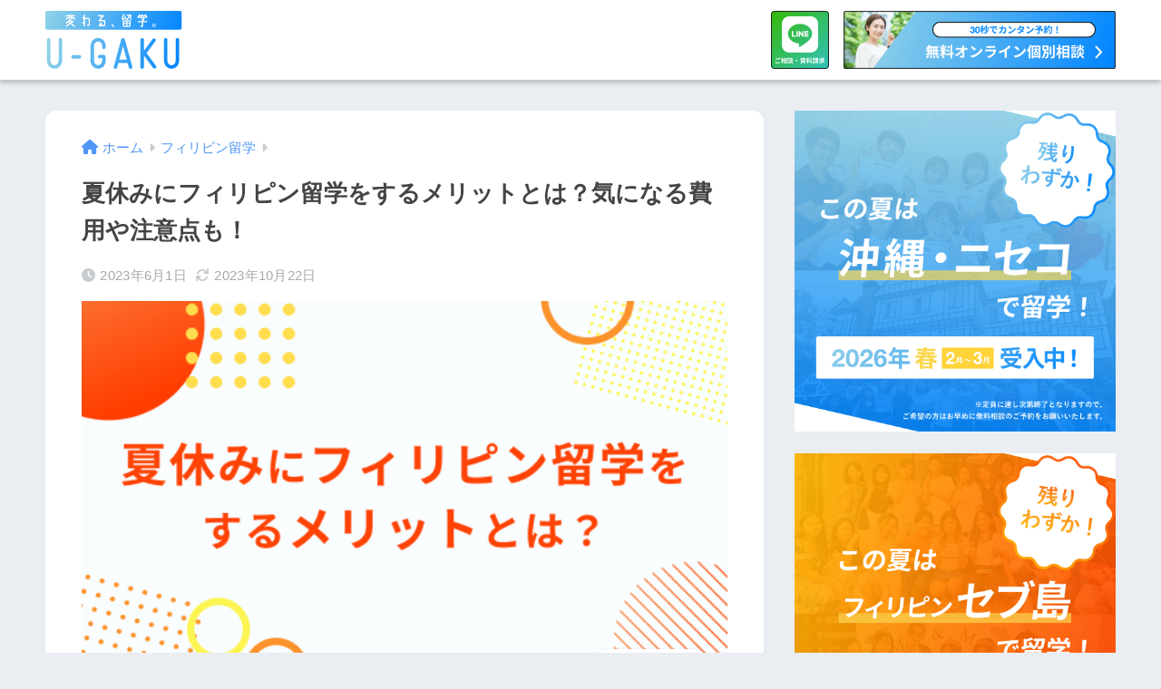

--- FILE ---
content_type: text/css
request_url: https://u-gaku.jp/wordpress/wp-content/themes/u-gaku__theme/style/footer.css
body_size: 1411
content:
@charset "UTF-8";

/*++++++++++++++++++++++++++++++++++++++++++++++++++++++++++++++++++
	footer
+++++++++++++++++++++++++++++++++++++++++++++++++++++++++++++++++++*/
footer {
    background: linear-gradient(93.87deg, #92D3E8 0%, #0085FF 100%);
	padding: 64px 0;
}
@media only screen and (max-width: 768px) {
    footer {
        padding: 64px 0 144px;
    }
}

/*++++++++++++++++++++++++++++++++++++++++++++++++++++++++++++++++++
	footer__inner--top
+++++++++++++++++++++++++++++++++++++++++++++++++++++++++++++++++++*/
.footer__inner--phone{
    max-width: 645px;
    text-align: center;
	margin: 0 auto 40px;
}
.footer__inner--phone p{
    color: #fff;
    font-size: 16px;
    font-weight: 700;
}
.footer__inner--phone p:nth-of-type(1){
    margin-bottom: 12px;
}
.footer__inner--phone p:nth-of-type(2){
    font-size: 10px;
    font-weight: 400;
}
.footer__inner--phone a{
    display: block;
    color: #fff;
    font-size: 16px;
    font-weight: 700;
    max-width: 200px;
    width: 100%;
    border: 2px solid #fff;
    padding: 12px 0;
    margin: 0 auto 12px;
}
@media only screen and (max-width: 768px) {
    .footer__inner--phone{
        max-width: 100%;
        padding: 0 20px;
    }
    .footer__inner--phone a{
        max-width: 100%;
    }
}

/*++++++++++++++++++++++++++++++++++++++++++++++++++++++++++++++++++
	footer__inner--top
+++++++++++++++++++++++++++++++++++++++++++++++++++++++++++++++++++*/
.footer__inner--top{
	display: flex;
	justify-content: space-between;
	align-items: center;
	max-width: 645px;
	margin: 0 auto 40px;
}
.footer__inner--top > div{
    max-width: 200px;
    width: 31.007751938%;
}
.footer__inner--top > div:nth-of-type(1) img{
    width: 148px;
}
div.footer__inner--top--media p{
	color: #fff;
    font-size: 16px;
    font-weight: 700;
    text-align: center;
}
div.footer__inner--top--media p:nth-of-type(1){
    margin-bottom: 12px;
}
div.footer__inner--top--media a{
    display: block;
    color: #fff;
    font-weight: 700;
    text-align: center;
    width: 100%;
    border: 2px solid #fff;
    padding: 12px 0;
}
.footer__inner--top > div:nth-of-type(3) p{
	color: #fff;
    font-size: 16px;
    font-weight: 700;
    text-align: center;
    margin-bottom: 12px;
}
.footer__inner--top > div:nth-of-type(3) > div{
    display: flex;
	justify-content: center;
	align-items: center;
}
.footer__inner--top > div:nth-of-type(3) > div a{
    max-width: 40px;
    width: 20%;
    margin: 0 4%;
}

@media only screen and (max-width: 768px) {
    .footer__inner--top{
        max-width: 100%;
        padding: 0 20px;
    }
    .footer__inner--top > div{
        max-width: 152px;
        width: 45.373134328%;
    }
    .footer__inner--top > div:nth-of-type(1) img{
        width: 100%;
    }
    .footer__inner--top > div.footer__inner--top--media{
        display: none;
    }
    div.footer__inner--top--media{
        max-width: 100%;
        padding: 0 20px;
        margin-bottom: 40px;
    }
    div.footer__inner--top--media a{
        display: block;
        color: #fff;
        font-weight: 700;
    }
    .footer__inner--top > div:nth-of-type(3) p{
        color: #fff;
        font-size: 10px;
        font-weight: 700;
        text-align: center;
        margin-bottom: 12px;
    }
    .footer__inner--top > div:nth-of-type(3) > div{
        display: flex;
        justify-content: center;
        align-items: center;
    }
    .footer__inner--top > div:nth-of-type(3) > div a{
        max-width: 40px;
        width: 20%;
        margin: 0 4%;
    }
}

/*++++++++++++++++++++++++++++++++++++++++++++++++++++++++++++++++++
	footer__inner--middle
+++++++++++++++++++++++++++++++++++++++++++++++++++++++++++++++++++*/
.footer__middle{
	max-width: 645px;
    max-height: 640px;
	margin: 0 auto 32px;
}
.footer__middle p{
    display: block;
    text-align: left;
	color: #fff;
    font-size: 16px;
    font-weight: 700;
    margin-bottom: 16px;
}
.footer__middle p:last-of-type{
    margin-bottom: 0;
}
.footer__middle p a{
	color: #fff;
    font-size: 16px;
    font-weight: 700;
}
.footer__middle img{
    width: 80px;
    margin: 16px 0 40px 0;
}

@media only screen and (max-width: 768px) {
    .footer__middle{
        display: block;
        max-width: 100%;
        max-height: 400px;
        padding: 0 20px;
    }
}

/*++++++++++++++++++++++++++++++++++++++++++++++++++++++++++++++++++
	footer__inner--bottom
+++++++++++++++++++++++++++++++++++++++++++++++++++++++++++++++++++*/
.footer__bottom{
    display: flex;
	justify-content: space-between;
	max-width: 645px;
	margin: 0 auto 32px;
}
.footer__bottom > div{
    width: 48.837209302%;
}
.footer__bottom > div div{
    margin-bottom: 24px;
}
.footer__bottom > div div:last-of-type{
    margin-bottom: 0;
}
.footer__bottom > div div p{
	color: #fff;
    font-size: 14px;
    font-weight: 700;
    padding-bottom: 8px;
    border-bottom: 1px solid #fff;
    margin-bottom: 8px;
}
.footer__bottom > div div p.sub{
    display: block;
	color: #fff;
    font-size: 12px;
    font-weight: 700;
    padding-bottom: 0;
    border-bottom: none;
    margin-bottom: 8px;
}
.footer__bottom > div div a{
    position: relative;
    display: block;
	color: #fff;
    font-size: 12px;
    font-weight: 400;
    padding-left: 8px;
    margin-bottom: 8px;
}
.footer__bottom > div div a:before{
    content: "";
    width: 2px;
    height: 2px;
    border-radius: 50%;
    background: #fff;
    position: absolute;
    top: 50%;
    left: 0;
    transform: translateY(-50%);
}
.footer__bottom > div div a.border{
    margin-left: 4px;
    padding-left: 12px;
}
.footer__bottom > div div a.border:before{
    width: 8px;
    height: 1px;
}
.footer__bottom > div div a.underlined{
    display: inline-block;
    font-weight: 700;
    border-bottom: 1px solid #fff;
}
.footer__bottom > div div a.none{
    padding-left: 0;
    margin-bottom: 16px;
}
.footer__bottom > div div a.none:before{
    content: none;
}
.footer__copyright{
	color: #fff;
	font-size: 10px;
	text-align: center;
}
@media only screen and (max-width: 768px) {
    .footer__bottom{
        display: block;
        max-width: 100%;
        padding: 0 20px;
    }
    .footer__bottom > div{
        max-width: 100%;
        width: 100%;
    }
    .footer__bottom > div div:last-of-type {
        margin-bottom: 24px;
    }
}

/*++++++++++++++++++++++++++++++++++++++++++++++++++++++++++++++++++
	tel mail
+++++++++++++++++++++++++++++++++++++++++++++++++++++++++++++++++++*/
.footer__bottom > div div a.detail{
	width: 100%;
	display: inline-block;
	padding: 8px;
	border: 2px solid #fff;
    text-align: center;
}
.footer__bottom > div div a.detail p:nth-of-type(1){
	font-weight: 700;
    font-size: 18px;
    line-height: 1;
    padding: 0;
    border: none;
	margin-bottom: 4px;
}
.footer__bottom > div div a.detail p:nth-of-type(2){
    font-size: 12px;
    line-height: 1.4;
    padding: 0;
    border: none;
    margin: 0;
}
.footer__bottom > div div > p.attention{
    font-weight: 400;
    font-size: 10px;
	text-align: left;
    margin-bottom: 16px;
    padding: 0;
    border: none;
}

--- FILE ---
content_type: text/css
request_url: https://u-gaku.jp/media/wp-content/themes/sango-theme-child/style/media.css
body_size: 5672
content:
/*++++++++++++++++++++++++++++++++++++++++++++++++++++++++++++++++++
	base
+++++++++++++++++++++++++++++++++++++++++++++++++++++++++++++++++++*/
.wrap {
	overflow: hidden;
}

.mb0 {
	margin-bottom: 0 !important;
}

.mb24 {
	margin-bottom: 24px !important;
}

br.pc {
	display: block !important;
}

br.tab {
	display: none !important;
}

br.sp {
	display: none !important;
}

.sp__only {
	display: none !important;
}

.effect__fade {
	opacity: 0;
	transition: all 1.5s;
}

.effect__fade.effect__scroll {
	opacity: 1;
}

.flash:hover {
	opacity: 1;
	-webkit-animation-duration: 1s;
	-webkit-animation-name: flash;
	animation-duration: 1s;
	animation-name: flash;
}

@keyframes flash {
	0% {
		opacity: 0.3;
	}

	100% {
		opacity: 1;
	}
}

@media only screen and (max-width: 1024px) {
	.mb24 {
		margin-bottom: 21.6px !important;
	}

	br.pc {
		display: none !important;
	}

	br.tab {
		display: block !important;
	}

	br.sp {
		display: none !important;
	}
}

@media only screen and (max-width: 768px) {
	.mb24 {
		margin-bottom: 16.8px !important;
	}

	br.pc {
		display: none !important;
	}

	br.tab {
		display: none !important;
	}

	br.sp {
		display: block !important;
	}

	.pc__only {
		display: none !important;
	}

	.sp__only {
		display: block !important;
	}
}

.topheader {
	background: #fff;
	position: fixed;
	width: 100%;
	box-shadow: 0 3px 3px 0 rgba(34, 34, 34, 0.16);
	z-index: 8;
}

.headertop__inner {
	padding: 0 24px;
	margin: 0 auto;
	height: 88px;
	display: flex;
}

#header.active {
	display: none;
}

.headertop__inner--content {
	z-index: 12;
	width: 100%;
	display: flex;
	align-items: center;
	align-content: stretch;
	justify-content: space-between;
}

.headertop__inner--content img {
	height: 64px;
}

.headertop__inner--content--right {
	display: flex;
	align-items: center;
	align-content: stretch;
	justify-content: space-between;
}

.headertop__inner--content--right a {
	margin-left: 20px;
}

.headertop__inner--content--right a:first-child {
	margin-left: 0;
}

#js-nav {
	transform: translateX(200%);
	position: absolute;
	display: none;
	z-index: 5;
	width: 100vw;
	height: 100vh;
	top: 0;
	left: 0;
	background: linear-gradient(45deg, #0086c4, #7ce7ff);
	transition: ease 0.4s;
	padding: 88px 30px;
}

#js-nav .wrap__menu {
	display: flex;
	flex-flow: column;
	justify-content: center;
	text-align: center;
}

#js-nav h2 {
	font-size: 40px;
	font-weight: bold;
	color: #ffffff;
	margin-bottom: 10px;
}

#js-nav .subtitle__menu {
	margin-top: 10px;
	text-align: left;
	color: #ffffff;
	font-size: 12px;
	font-weight: bold;
}

#js-nav h3 {
	text-align: left;
	color: #ffffff;
	font-size: 20px;
	font-weight: bold;
}

.menu__category ul {
	background-color: #ffffff;
	border-radius: 8px;
	padding: 20px 30px;
	width: 100%;
	margin: 8px 0;
}

.menu__category li {
	display: flex;
	justify-content: space-between;
	margin: 10px 0;
	width: 100%;
	height: 24px;
	font-size: 14px;
	font-weight: bold;
	color: #0086c4;
}

.menu__category img {
	width: 24px;
	height: 24px;
}

.menu__banner img {
	border: 2px solid #ffffff;
	border-radius: 8px;
	margin-bottom: 8px;
}

#js-nav.active {
	display: inline;
	position: fixed;
	transform: translateX(0);
}

#js-nav .searchform__menu {
	display: flex;
	position: relative;
	padding: 2px;
}

#js-nav .searchfield__menu {
	background-color: #f7f7f7;
	height: 48px;
	width: 100%;
	border-radius: 60px;
	padding: 0 20px;
	border: none;
}

#js-nav .searchsubmit__menu {
	position: absolute;
	width: 44px;
	height: 44px;
	right: 4px;
	margin: 2px 0;
	opacity: 0;
}
#js-nav .searchbtn__menu {
	position: absolute;
	width: 44px;
	height: 44px;
	z-index: 11;
	right: 4px;
	margin: 2px 0;
}

@media only screen and (max-width: 1024px) {
	.headertop {
		box-shadow: 0 2.7px 2.7px 0 rgba(34, 34, 34, 0.16);
	}

	.headertop__inner {
		max-width: 100%;
		width: 100%;
		padding: 0 40px;
		height: 79.2px;
	}

	.headertop__inner--content img {
		height: 51.2px;
	}

	.headertop__inner--content--right a {
		margin-left: 18px;
	}
}

@media only screen and (max-width: 768px) {
	header {
		/* box-shadow: 0 2.4px 2.4px 0 rgba(34, 34, 34, 0.16); */
		background-color: rgba(0, 0, 0, 0);
		box-shadow: none;
	}

	.headertop__inner {
		padding: 0 20px;
		height: 61.6px;
	}

	.headertop__inner--content img {
		height: 44.8px;
	}

	.headertop__inner--content--left a {
		display: block;
		width: 93.75px;
		height: 44.8px;
	}

	.headertop__inner--content--right {
		display: none;
	}
}

/* ハンバーガーメニュー */

.header__hamburger {
	width: 50px;
	height: 50px;
	position: absolute;
	top: 5px;
	right: 10px;
}

.hamburger {
	background-color: #4da9e7;
	border-color: transparent;
	z-index: 9999;
	border-radius: 50%;
}

@media screen and (min-width: 769px) {
	.hamburger {
		display: none;
	}
}

/* ハンバーガーメニューの線 */
.hamburger span {
	width: 100%;
	height: 2px;
	background-color: #fff;
	position: relative;
	transition: ease 0.4s;
	display: block;
}

.hamburger span:nth-child(1) {
	top: 0;
}

.hamburger span:nth-child(2) {
	margin: 6px 0;
}

.hamburger span:nth-child(3) {
	top: 0;
}

.hamburger.active {
	background: rgba(0, 0, 0, 0);
}

/* ハンバーガーメニュークリック後のスタイル */
.hamburger.active span:nth-child(1) {
	top: 8px;
	transform: rotate(45deg);
}

.hamburger.active span:nth-child(2) {
	opacity: 0;
}

.hamburger.active span:nth-child(3) {
	top: -8px;
	transform: rotate(-45deg);
}

/*++++++++++++++++++++++++++++++++++++++++++++++++++++++++++++++++++
	Slider
+++++++++++++++++++++++++++++++++++++++++++++++++++++++++++++++++++*/

.carousel {
	width: 1200px;
	height: 800px;
	position: relative;
	margin: 0 auto;
	overflow: hidden;
}

/* object-fitを使用せずに画像トリミングさせるためにbackgroundで指定 */
.carousel-list {
	width: 1200px;
	height: 100%;
	margin-right: 30px;
	background-size: cover;
	background-position: center;
	background-repeat: no-repeat;
}

.carousel-area {
	/* リスト数×リスト幅を計算してwidth指定してもいいが、汎用性を考慮してjQueryで計算代入する */
	height: 100%;
	position: absolute;
	display: flex;
}

@media screen and (max-width: 768px) {
	.carousel {
		width: 300px;
		height: calc(300px * 0.5625);
	}

	.carousel-list {
		width: 300px;
		height: calc(300px * 0.5625);
		margin-right: 0;
	}
}

.carousel-list:nth-child(1) {
	background-image: url('https://dummyimage.com/600x400/cccccc/000000.jpg');
}

.carousel-list:nth-child(2) {
	background-image: url('https://dummyimage.com/600x400/cccccc/000000.jpg');
}

.carousel-list:nth-child(3) {
	background-image: url('https://dummyimage.com/600x400/cccccc/000000.jpg');
}

.carousel-list:nth-child(4) {
	background-image: url('https://dummyimage.com/600x400/cccccc/000000.jpg');
}

.carousel-list:nth-child(5) {
	background-image: url('https://dummyimage.com/600x400/cccccc/000000.jpg');
}

/* clipで非表示指定（スクリーンリーダー対策） */
.carousel-img {
	width: 1px;
	height: 1px;
	clip: rect(1px, 1px, 1px, 1px);
	-webkit-clip-path: inset(50%);
	clip-path: inset(50%);
	margin: -1px;
	padding: 0;
	overflow: hidden;
	position: absolute;
}

/*********** ページネーション ***********/

.pagination-circle {
	width: 20px;
	height: 20px;
	border: 1px solid #333;
	border-radius: 50%;
	background-color: rgba(83, 97, 223, 0.3);
}

/* jsでtargetクラスがついたら背景色を変える */
.pagination-circle.target {
	background-color: rgba(83, 97, 223, 0.8);
}

/*++++++++++++++++++++++++++++++++++++++++++++++++++++++++++++++++++
	sidebar
+++++++++++++++++++++++++++++++++++++++++++++++++++++++++++++++++++*/
#sidebar {
	width: 25%;
	padding: 100px 20px 20px 20px;
	right: 0;
	display: flex;
	flex-flow: column;
	box-shadow: 0px 8px 16px -2px rgba(10, 10, 10, 0.1),
		-11px -10px 10px 0px rgba(10, 10, 10, 0.02);
}

#sidebar section {
	display: flex;
	flex-flow: column;
}

#sidebar h3 {
	font-size: 20px;
	color: #00c2ff;
	font-weight: bold;
	margin-bottom: 32px;
	left: 0;
}

.side__subtitle {
	font-size: 12px;
	font-weight: bold;
	color: #dddddd;
	margin-top: 32px;
}

@media only screen and (max-width: 768px) {
	#sidebar {
		display: none;
	}
}

.searchform {
	margin: 10px 0;
	position: relative;
	width: 100%;
	height: 40px;
/*	display: flex; */
}

.searchfield {
	padding: 0 20px;
	width: 100%;
	height: 40px;
	background-color: #f7f7f7;
	border-radius: 50px;
	border: none;
}

.searchsubmit {
	width: 40px;
	height: 40px;
	background-color: #00c2ff;
	border-radius: 50%;
	border: none;
	position: absolute;
	right: 0;
}

.searchbtn {
	position: absolute;
	right: 0;
	z-index: 1;
}

input[type='text']:focus {
	border: none;
}

.sidebar__cards {
	display: flex;
	flex-flow: column;
	align-items: center;
}

.sidebar__card {
	width: 80%;
	background-color: #fff;
	border-radius: 8px;
	box-shadow: 1px 1px 2px #222;
	margin-bottom: 30px;
	position: relative;
}

.sidebar__card svg {
	width: 50px;
	height: 50px;
	position: absolute;
	left: -25px;
	top: -25px;
}

@media only screen and (max-width: 1024px) {
	.sidebar__card {
		width: 100%;
	}

	.sidebar__card svg {
		width: 40px;
		height: 40px;
		left: -20px;
		top: -20px;
	}
}

.sidebar__article--item {
	width: 100%;
	border-radius: 8px 8px 0 0;
}

.sidebar__content {
	padding: 8px;
}

.sidebar__updated {
	font-size: 13px;
	font-weight: bold;
	color: #838383;
	margin: 5px 0;
}

.sidebar__title {
	font-size: 14px;
	font-weight: bold;
	color: #000;
	line-height: 24px;
	overflow: hidden;
	display: -webkit-box;
	-webkit-box-orient: vertical;
	-webkit-line-clamp: 3;
}

.categories {
	border-radius: 8px;
	padding: 16px;
	background-color: #f7f7f7;
}

.categories li {
	width: 100%;
	height: 24px;
	display: flex;
	justify-content: space-between;
	margin: 2px 0;
	color: #222222;
	font-size: 14px;
}
.categories img {
	width: 24px;
	height: 24px;
}

/*++++++++++++++++++++++++++++++++++++++++++++++++++++++++++++++++++
	ハンバーガーメニュ
+++++++++++++++++++++++++++++++++++++++++++++++++++++++++++++++++++*/

/*++++++++++++++++++++++++++++++++++++++++++++++++++++++++++++++++++
	search
+++++++++++++++++++++++++++++++++++++++++++++++++++++++++++++++++++*/
.search__inner--article {
	width: 75%;
}

/*++++++++++++++++++++++++++++++++++++++++++++++++++++++++++++++++++
	media top
+++++++++++++++++++++++++++++++++++++++++++++++++++++++++++++++++++*/

.wrap__media {
	display: flex;
}

.media__inner--article {
	background-color: #f7f7f7;
	padding-top: 88px;
	width: 75%;
	left: 0;
	display: flex;
	align-items: normal;
	justify-content: space-between;
	flex-wrap: wrap;
}

@media only screen and (max-width: 768px) {
	.media__inner--article {
		width: 100%;
		padding-top: 0;
	}
}

.media__section {
	width: 100%;
	padding: 64px 120px;
}

@media only screen and (max-width: 1024px) {
	.media__section {
		padding: 60px 60px;
	}
}

.white__article {
	background-color: #ffffff;
}

.gray__article {
	background-color: #f7f7f7;
}

.media__block {
	display: flex;
	flex-flow: column;
	align-items: normal;
	justify-content: center;
	flex-wrap: wrap;
}

.media__block h2 {
	font-size: 24px;
	font-weight: bold;
	color: #00c2ff;
}

.media__text {
	display: flex;
	flex-flow: column;
	align-items: center;
	justify-content: center;
	flex-wrap: wrap;
}

.media__subtitle {
	color: #92d3e8;
	font-size: 14px;
	font-weight: bold;
}

/* .media__block button {
	background-color: #00c2ff;
	border-radius: 50px;
	width: 100%;
	height: 60px;
	border: none;
} */

.media__block .itiran {
	background-color: #00c2ff;
	border-radius: 50px;
	width: 100%;
	height: 60px;
	border: none;
	display: flex;
	align-items: center;
	justify-content: center;
}

.media__block .itiran p {
	color: #fff;
	font-size: 16px;
	font-weight: bold;
}

.article__list {
	width: 100%;
	display: flex;
	align-items: normal;
	justify-content: space-between;
	flex-wrap: wrap;
	margin-top: 80px;
}

.article__card {
	width: 30%;
	position: relative;
	margin: 0 5px 60px 5px;
	border-radius: 8px;
	box-shadow: 1px 1px 2px #222;
	background-color: #fff;
}

@media only screen and (max-width: 768px) {
	.article__list {
		flex-flow: column;
	}

	.article__card {
		width: 100%;
	}
}

.media__inner--article--item img {
	border-radius: 8px 8px 0 0;
	width: 100%;
}

.article__content {
	padding: 8px;
}

.article__updated {
	font-size: 13px;
	color: #838383;
	margin: 5px 0;
}

.article__title {
	font-size: 14px;
	font-weight: bold;
	color: #000;
	line-height: 24px;
	overflow: hidden;
	display: -webkit-box;
	-webkit-box-orient: vertical;
	-webkit-line-clamp: 3;
}

@media only screen and (max-width: 1024px) {
	.media.top {
		margin: 143.2px 0 64px;
	}

	.media__inner {
		max-width: 100%;
		width: 100%;
		padding: 0 40px;
	}

	.media.top h1 {
		font-size: 36px;
		font-size: 3.6rem;
		margin-bottom: 36px;
	}

	.media.top .media__inner--article {
		display: flex;
		align-items: normal;
		justify-content: space-between;
		flex-wrap: wrap;
	}

	.media.top .media__inner--article--item {
		max-width: 48.925281473%;
		width: 48.925281473%;
		margin: 0 0 36px;
	}

	.media.top .media__inner--article--item img {
		margin-bottom: 18px;
	}

	.media.top .media__inner--article--item p {
		font-size: 14.4px;
		font-size: 1.44rem;
	}
}

@media only screen and (max-width: 768px) {
	.media.top {
		margin: 101.6px 0 40px;
	}

	.media__inner {
		padding: 0 20px;
	}

	.media.top h1 {
		font-size: 32px;
		font-size: 3.2rem;
		margin-bottom: 28px;
	}

	.media.top .media__inner--article--item {
		max-width: 100%;
		width: 100%;
		margin: 0 0 28px;
	}

	.media.top .media__inner--article--item img {
		margin-bottom: 14px;
	}

	.media.top .media__inner--article--item p {
		font-size: 12.8px;
		font-size: 1.28rem;
	}
}

/*++++++++++++++++++++++++++++++++++++++++++++++++++++++++++++++++++
	media article
+++++++++++++++++++++++++++++++++++++++++++++++++++++++++++++++++++*/
.media.article {
	margin: 84px 0 40px;
}

.article_wrap {
	background-color: #f7f7f7;
	padding: 100px 40px;
}

/* .category {
	display: flex;
	margin-bottom: 16px;
} */

.article__inner .breadcrumbs {
	margin-bottom: 8px;
	font-size: 13px;
}

.article__inner .wp-caption {
	width: 100% !important;
}

.article__inner .breadcrumbs span {
	color: #00c2ff;
	margin: 0 6px;
}

.article__inner .breadcrumbs .home span {
	margin-left: 0;
}

.article__inner .breadcrumbs span a {
	text-decoration: none;
}

.article__inner {
	max-width: 673px;
	margin: 0 auto;
	text-align: left;
	display: flex;
	flex-direction: column;
	background-color: #ffffff;
	border-radius: 20px;
	padding: 40px 32px;
}

.article__inner h1 {
	color: #00c2ff;
	font-size: 32px;
	font-weight: bold;
	margin-bottom: 8px;
}

.article__inner h2 {
	background: linear-gradient(45deg, #65e5ec 0%, #587cd9 100%);
	color: #fff;
	font-size: 28px;
	font-weight: bold;
	padding: 2px 8px;
	margin: 40px 0;
	position: relative;
}

.article__inner h3 {
	font-size: 24px;
	font-weight: bold;
	padding-left: 7px;
	margin: 32px 0;
	position: relative;
}

.article__inner h3:before {
	content: '';
	position: absolute;
	top: 50%;
	left: 0;
	transform: translate(0, -50%);
	background: #00c2ff;
	width: 4px;
	height: 100%;
}

.article__inner h4 {
	position: relative;
	font-size: 20px;
	font-weight: bold;
	padding-left: 20px;
	margin-bottom: 24px;
	color: #000;
}

.article__inner h4:before {
	content: '';
	position: absolute;
	top: 50%;
	left: 0;
	transform: translate(0, -50%);
	background: #00c2ff;
	width: 16px;
	height: 16px;
	border-radius: 1px;
}

.article__inner h2 span,
.article__inner h3 span,
.article__inner h4 span,
.article__inner h2 span {
	font-weight: bold;
}

.article__inner p {
	font-size: 16px;
	margin-bottom: 24px;
}

.article__inner a {
	color: #00c2ff;
	text-decoration: underline;
	text-decoration-color: #00c2ff;
	transition: 1s;
}

.article__inner a:hover {
	color: #65e5ec;
}

.article__inner img {
	margin-bottom: 40px;
}

.article__inner ul,
.article__inner ol {
	border-top: solid #587cd9 1px;
	border-bottom: solid #587cd9 1px;
	list-style: none;
	padding: 16px 0;
}

.article__inner li {
	margin-bottom: 16px;
}

.article__inner li:last-of-type {
	margin-bottom: 0;
}

.article__inner--catch {
	align-items: center;
}

.article_category {
	background-color: #00c2ff;
	color: #ffffff;
	padding: 2px 20px;
	border-radius: 8px;
	margin-right: 16px;
}

.article_category p {
	font-size: 13px;
}

.article_time {
	display: flex;
}

.article_time p {
	align-items: center;
	margin-right: 16px;
	color: #838383;
	vertical-align: middle;
	font-weight: bold;
}

.article_time svg {
	vertical-align: middle;
	color: #838383;
	font-weight: bold;
}

.article__inner #toc_container {
	width: 100%;
	/* width: 506.34px; */
	padding: 22px 30px;
	border: none;
	background-color: #f7f7f7;
}

.article__inner #toc_container .toc_title {
	text-align: left;
}

.article__inner #toc_container a {
	color: #222;
}

.article__inner #toc_container ul {
	border: none;
}

.article__inner #toc_container .toc_list > li {
	margin-bottom: 16px;
}

.article__inner #toc_container .toc_list > li > a {
	margin-bottom: 12px;
}

.article__inner #toc_container .toc_list > li > ul > li {
	margin-bottom: 8px;
}

.article__inner table {
	width: 100%;
}

.article__inner table tr td {
	padding: 8px;
	border: 1px solid #828284;
}

@media only screen and (max-width: 1024px) {
	.media.article {
		margin: 70px 0 64px;
	}

	.article__inner {
		max-width: 100%;
		width: 100%;
		padding: 60px 40px;
		display: flex;
		flex-direction: column;
	}

	.article__inner h1 {
		font-size: 25.2px;
		font-weight: bold;
	}

	.article__inner h2 {
		font-size: 25.2px;
		font-weight: bold;
		margin-bottom: 36px;
	}

	.article__inner h3 {
		font-size: 21.6px;
		font-weight: bold;
		margin-bottom: 28.8px;
	}

	.article__inner h4 {
		font-size: 18px;
		font-weight: bold;
		margin-bottom: 21.6px;
	}

	.article__inner p {
		font-size: 14.4px;
		margin-bottom: 21.6px;
	}

	.article__inner img {
		margin-bottom: 36px;
	}

	.article__inner--catch {
		margin-bottom: 36px;
	}

	.article__inner--catch p {
		margin-bottom: 0;
	}

	/* .article__inner--catch p:nth-of-type(1){
        width: 180px;
        padding: 3.6px 0;
        margin-right: 18px;
        border-radius: 7.2px;
    } */
}

@media only screen and (max-width: 768px) {
	.media.article {
		margin: 50px 0 40px;
	}

	.article_wrap {
		background-color: #ffffff;
		padding: 60px 20px;
	}

	.article__inner {
		max-width: 100%;
		width: 100%;
		padding: 0 10px;
	}

	.article__inner .breadcrumbs {
		font-size: 10px;
	}

	.article__inner h1 {
		font-size: 19.6px;
		font-weight: bold;
	}

	.article__inner h2 {
		font-size: 19.6px;
		font-size: 1.96rem;
		font-weight: bold;
		margin-bottom: 28px;
	}

	.article__inner h3 {
		font-size: 16.8px;
		font-size: 1.68rem;
		font-weight: bold;
		margin-bottom: 22.4px;
	}

	.article__inner h4 {
		font-size: 14px;
		font-size: 1.4rem;
		font-weight: bold;
		margin-bottom: 16.8px;
	}

	.article__inner p {
		font-size: 12.8px;
		font-size: 1.28rem;
		margin-bottom: 16.8px;
	}

	.article__inner img {
		margin-bottom: 28px;
	}

	.article__inner--catch {
		margin-bottom: 28px;
	}

	.article__inner--catch p {
		margin-bottom: 0;
	}

	/* .article__inner--catch p:nth-of-type(1){
        width: 140px;
        padding: 2.8px 0;
        margin-right: 14px;
        border-radius: 5.6px;
    } */
}

/*++++++++++++++++++++++++++++++++++++++++++++++++++++++++++++++++++
	media article
+++++++++++++++++++++++++++++++++++++++++++++++++++++++++++++++++++*/

.wrap__medias {
	display: flex;
	overflow: hidden;
}

.medias__cards {
	padding: 64px 56px;
	width: 100%;
	display: flex;
	flex-wrap: wrap;
	justify-content: space-between;
}

@media only screen and (max-width: 768px) {
	.medias__cards {
		width: 100%;
		height: 100%;
		flex-flow: column;
	}
}

.medias__card {
	width: 20%;
	height: 250px;
	position: relative;
	border-radius: 8px;
	box-shadow: 1px 1px 2px #222;
	background-color: #fff;
	overflow: hidden;
}

@media only screen and (max-width: 768px) {
	.medias__card {
		width: 100%;
		margin: 10px 0;
	}
}

.medias__inner--article--item {
	width: 100%;
	border-radius: 8px 8px 0 0;
}

.medias__content {
	padding: 8px;
}

.medias__updated {
	font-size: 13px;
	font-weight: bold;
	color: #838383;
	margin: 5px 0;
}

.medias__title {
	font-size: 14px;
	font-weight: bold;
	color: #000;
	line-height: 24px;
	overflow: hidden;
	display: -webkit-box;
	-webkit-box-orient: vertical;
	-webkit-line-clamp: 3;
}

.left__block {
	width: 100%;
	height: 100%;
}

.category__heading {
	font-size: 24px;
	font-weight: bold;
	color: #00c2ff;
	text-align: center;
	margin-bottom: 40px;
	width: 100%;
}

.medias__topview {
	width: 100%;
	margin-top: 88px;
}

@media only screen and (max-width: 768px) {
	.medias__topview {
		margin-top: 0;
	}
}


/*記事内装飾
———————————————————————————————————————————————————————————————————*/
.ugaku{
	background-color:#FEFFD9;
	padding:20px;
}
.ugaku img{
	display:inherit;	
}
.text-center{
	text-align:center;
}
.icon{
	width:4%;
	margin-bottom:0px!important;
}
.button{
	width:40%;
	margin-bottom:0px!important;

}
span.bold{
	font-weight:bold;
}

@media only screen and (max-width: 768px) {
	.ugaku p{
    font-size: 14px;
    font-size: 1.4rem;
}
}

/*記事内装飾
———————————————————————————————————————————————————————————————————*/

@media only screen and (max-width: 768px) {
	.ugaku p{
    font-size: 14px;
    font-size: 1.0rem;
}
}

/*++++++++++++++++++++++++++++++++++++++++++++++++++++++++++++++++++
	floatingbtn
+++++++++++++++++++++++++++++++++++++++++++++++++++++++++++++++++++*/
.floatingbtn {
	position: fixed;
	bottom: 0px;
    width: 100%;
	z-index: 8;
}
/**.floatingbtn__inner{
    max-width: 1025px;
	padding: 0 24px;
	margin: 0 auto;
	display: flex;
}
.floatingbtn__inner a{
    width: 280px;
    margin: 0 0 0 auto;
}
**/
@media only screen and (max-width: 768px) {
    .floatingbtn {
        left: 0;
        right: 0;
        bottom: 0;
    }
    .floatingbtn__inner{
        max-width: 100%;
        padding: 0;
        margin: 0;
        display: block;
    }
    .floatingbtn__inner a{
        width: 100%;
        margin: 0 0 0;
    }
}

/*++++++++++++++++++++++++++++++++++++++++++++++++++++++++++++++++++
	ヘッダー
+++++++++++++++++++++++++++++++++++++++++++++++++++++++++++++++++++*/
.mheader{
    padding: 12px 0;
	background: #fff;
    top: 0;
    width: 100%;
    z-index: 8;
    box-shadow: 0px 4px 4px rgba(34, 34, 34, 0.2);
}
.mheader__inner{
    max-width: 1180px;
	margin: 0 auto;
    display: flex;
	justify-content: space-between;
	align-items: center;
}
.mheader__inner--left a img{
    height: 64px;
}
.mheader__inner--right{
    display: flex;
	justify-content: space-between;
	align-items: center;
}
.mheader__inner--right a:nth-of-type(1) img{
    width: 64px;
}
.mheader__inner--right a:nth-of-type(2){
    margin-left: 16px;
}
.mheader__inner--right a:nth-of-type(2) img{
    height: 64px;
}

@media only screen and (max-width: 768px) {
    .mheader__inner{
        max-width: 100%;
        padding: 0 20px;
    }
    .mheader__inner--left a img{
        height: 40px;
        width: 94.38px;
    }
    .mheader__inner--right a:nth-of-type(1) img{
        width: 40px;
    }
}

/*++++++++++++++++++++++++++++++++++++++++++++++++++++++++++++++++++
	サイドバー
+++++++++++++++++++++++++++++++++++++++++++++++++++++++++++++++++++*/
/*banner
———————————————————————————————————————————————————————————————————*/
.sidebar__banner--block{
	margin-bottom: 24px;
}

--- FILE ---
content_type: text/css
request_url: https://u-gaku.jp/media/wp-content/themes/sango-theme-child/style.css
body_size: 998
content:
@charset "UTF-8";
/*
 Theme Name: SANGO Child
 Theme URI: https://saruwakakun.design
 Author: SARUWAKA
 Author URI: https://saruwakakun.com
 Template: sango-theme
 Version: 4.0
*/
/*こちらはSANGOの子テーマ用CSSです。以下にCSSを記入していきましょう。*/

.box1{
	border: solid 2px #009ef3;
}
h2{
	border-color:#009EF3!important;
}
.fixed-sidebar .widget {
    margin-bottom: -20px;
}
.fixed-sidebar:not(.sidefixed), .fixed-sidebar:not(.sideidled) {
    overflow-y: clip;
}
.visible-xs{
    display: none!important;
  }
.cta{
	 border: solid 1px #e8e8e8;
    color: #1e1e1e;
}
p.cta_bold{
    font-weight: bold;
    text-align: center;
    font-size: 102%;
}
p.cta_text{
    padding-top: 30px;
	 padding-bottom : 30px;
    font-size: 80%;
}
.article-footer .footer-contents .sns-btn {
display: none;
}
#block-21 {
		font-size:110%;
		margin:1em!important;
	}
hr{
    border: none;
    box-sizing: content-box;
    height: 1px;
    background-color: #d6d6d6;
    margin-left: -1em;
}
@keyframes shiny {
0% {
        transform: scale(0) rotate(25deg);
        opacity: 0;
    }

    50% {
        transform: scale(1) rotate(25deg);
        opacity: 1;
    }

    100% {
        transform: scale(50) rotate(25deg);
        opacity: 0;
    }
}
	a.sc_btn2 {
    display: block;
    margin: 10px auto;
    padding: 16px;
    color: #fff !important;
    font-size: 18px;
    font-weight: 700;
    text-align: center;
    text-decoration: none !important;
    transition: all .2s;
    position: relative;
    overflow: hidden;
    border-radius: 20rem;
}
.sc_btn2::after {
 content: '';
    position: absolute;
    top: -100px;
    left: -100px;
    width: 50px;
    height: 50px;
    background-image: linear-gradient(100deg,  rgba(255, 255, 255, 0) 10%, rgba(255, 255, 255, 1) 100%, rgba(255, 255, 255, 0) 0%);
    
    /* アニメーション */
    animation-name: shiny;
    animation-duration: 3s;
    animation-timing-function: ease-in-out;
    animation-iteration-count: infinite;
}
}
@media(max-width:767px){
.visible-xs{
    display: block!important;
  }
 .hidden-xs {
    display: none!important;
}
.widget {
		font-size:120%;
		margin:1em;
	}
}

--- FILE ---
content_type: image/svg+xml
request_url: https://u-gaku.jp/media/wp-content/themes/sango-theme-child/images/header/mheader__logo.svg
body_size: 11991
content:
<svg width="151" height="64" viewBox="0 0 151 64" fill="none" xmlns="http://www.w3.org/2000/svg">
<rect width="150.227" height="20.721" rx="2" fill="url(#paint0_linear_2282_2819)"/>
<path d="M18.4521 54.911C18.4521 60.0291 14.5911 63.7554 10.1016 63.7554C6.01607 63.7554 1.7959 60.3434 1.7959 54.911V31.745C1.7959 30.7124 2.64891 29.8594 3.68151 29.8594C4.7141 29.8594 5.56711 30.7124 5.56711 31.745V54.911C5.56711 57.6945 7.6323 59.9842 10.1016 59.9842C12.6157 59.9842 14.636 57.6945 14.636 54.911V31.745C14.636 30.7124 15.489 29.8594 16.5665 29.8594C17.5991 29.8594 18.4521 30.7124 18.4521 31.745V54.911Z" fill="url(#paint1_linear_2282_2819)"/>
<path d="M39.5158 50.6908C39.5158 51.8132 38.6178 52.7111 37.4955 52.7111H30.5367C29.4143 52.7111 28.5164 51.8132 28.5164 50.6908C28.5164 49.6134 29.4143 48.7154 30.5367 48.7154H37.4955C38.6178 48.7154 39.5158 49.6134 39.5158 50.6908Z" fill="url(#paint2_linear_2282_2819)"/>
<path d="M58.1495 29.8594C62.5043 29.8594 66.5449 33.4959 66.5449 38.7936V40.2751C66.5449 41.3526 65.647 42.2056 64.5695 42.2056C63.5369 42.2056 62.639 41.3526 62.639 40.2751V38.7936C62.639 36.01 60.6187 33.7653 58.1495 33.7653C55.6802 33.7653 53.6599 36.01 53.6599 38.7936V54.8212C53.6599 57.6047 55.6802 59.8944 58.1495 59.8944C60.6187 59.8944 62.639 57.6047 62.639 54.8212V52.3071H59.7657C58.7331 52.3071 57.8801 51.4541 57.8801 50.4215C57.8801 49.3889 58.7331 48.5359 59.7657 48.5359H64.5695C65.647 48.5359 66.5449 49.4338 66.5449 50.5113V54.8212C66.5449 58.3231 64.2103 63.7554 58.1495 63.7554C52.9865 63.7554 49.754 59.221 49.754 54.8212V38.7936C49.754 34.3938 52.9865 29.8594 58.1495 29.8594Z" fill="url(#paint3_linear_2282_2819)"/>
<path d="M95.8577 61.5555C96.1271 62.5881 95.5435 63.6656 94.466 63.935C93.4334 64.2044 92.4008 63.6207 92.0865 62.5881L90.6948 57.4701H80.5484L79.1567 62.5432C78.8424 63.5758 77.8098 64.1595 76.7772 63.8901C75.7446 63.6207 75.161 62.5432 75.4303 61.5555L83.6013 31.5654C84.1849 29.5002 87.1031 29.5002 87.6419 31.5654L95.8577 61.5555ZM81.581 53.6539H89.6622L85.6216 38.8385L81.581 53.6539Z" fill="url(#paint4_linear_2282_2819)"/>
<path d="M121.917 60.5229C122.545 61.4208 122.366 62.633 121.513 63.2616C120.66 63.8901 119.403 63.7105 118.774 62.8575L109.391 50.197C109.122 49.8378 108.897 49.4787 108.762 49.0746V61.78C108.762 62.9024 107.864 63.8003 106.742 63.8003C105.665 63.8003 104.767 62.9024 104.767 61.78V31.8797C104.767 30.7573 105.665 29.8594 106.742 29.8594C107.864 29.8594 108.762 30.7573 108.762 31.8797V44.181C108.897 43.777 109.122 43.4178 109.391 43.0586L118.235 31.1164C118.864 30.2634 120.076 30.0839 120.974 30.7124C121.827 31.3409 122.007 32.5531 121.378 33.4061L111.591 46.6054L121.917 60.5229Z" fill="url(#paint5_linear_2282_2819)"/>
<path d="M147.456 54.911C147.456 60.0291 143.595 63.7554 139.106 63.7554C135.02 63.7554 130.8 60.3434 130.8 54.911V31.745C130.8 30.7124 131.653 29.8594 132.686 29.8594C133.718 29.8594 134.571 30.7124 134.571 31.745V54.911C134.571 57.6945 136.636 59.9842 139.106 59.9842C141.62 59.9842 143.64 57.6945 143.64 54.911V31.745C143.64 30.7124 144.493 29.8594 145.571 29.8594C146.603 29.8594 147.456 30.7124 147.456 31.745V54.911Z" fill="url(#paint6_linear_2282_2819)"/>
<path d="M32.653 16.4214C32.9465 16.6286 32.981 17.0603 32.722 17.3193C32.4285 17.6129 31.9795 17.6301 31.6687 17.3884L27.5763 14.3321L23.5012 17.3884C23.2077 17.6129 22.7932 17.5438 22.5515 17.2503C22.327 16.9567 22.3788 16.5423 22.6896 16.3178L26.1949 13.6932L25.0725 12.847C25.038 12.8298 25.0035 12.7952 24.9689 12.7607L23.4839 13.8831C23.1904 14.1076 22.7932 14.0558 22.5515 13.7795C22.327 13.5032 22.3788 13.1061 22.6551 12.8989L27.1619 9.51443C27.4555 9.28995 27.8699 9.34175 28.1116 9.60077C28.3361 9.87705 28.3016 10.2742 28.0253 10.4814L27.5418 10.844H30.5809C31.168 10.844 31.427 11.5865 30.9435 11.9491L28.8196 13.5377L32.653 16.4214ZM27.2828 12.9679L28.6296 11.9491H26.0568L25.9877 12.0009L27.2828 12.9679ZM25.746 6.80344C25.7978 6.85524 25.8323 6.90704 25.8496 6.97611V6.0782H23.035C22.6896 6.0782 22.4134 5.80192 22.4134 5.43931C22.4134 5.09396 22.6896 4.81768 23.035 4.81768H26.9202V4.38599C26.9202 4.00611 27.231 3.67802 27.6281 3.67802C28.0253 3.67802 28.3361 4.00611 28.3361 4.38599V4.81768H32.2213C32.5666 4.81768 32.8429 5.09396 32.8429 5.43931C32.8429 5.80192 32.5666 6.0782 32.2213 6.0782H29.4239V7.06245C29.4412 6.97611 29.493 6.90704 29.5448 6.85524C29.8211 6.56169 30.2528 6.52716 30.5636 6.75163L32.6702 8.34024C32.9638 8.56472 33.0328 8.99641 32.8256 9.30722C32.6012 9.60077 32.1867 9.66984 31.8759 9.44536L29.6312 7.75315C29.5276 7.68408 29.4585 7.58047 29.4239 7.47687V8.97914C29.4239 9.35902 29.1131 9.66984 28.7332 9.66984C28.3706 9.66984 28.0598 9.35902 28.0598 8.97914V6.0782H27.1964V8.9964C27.1964 9.37629 26.8856 9.66984 26.523 9.66984C26.1431 9.66984 25.8496 9.37629 25.8496 8.9964V7.47687C25.815 7.5632 25.746 7.64954 25.6424 7.71861L23.4494 9.37629C23.1386 9.60077 22.7242 9.54896 22.4824 9.25542C22.2579 8.97914 22.2925 8.56472 22.6033 8.34024L24.7617 6.69983C25.0725 6.47536 25.5042 6.52716 25.746 6.80344Z" fill="white"/>
<path d="M47.5548 7.63227C48.4182 7.63227 49.0916 8.32297 49.0916 9.16908V15.3336C49.0916 16.1797 48.4182 16.8704 47.5548 16.8704H46.8641C46.2597 16.8704 45.8108 16.3178 45.9144 15.7307C46.018 15.1954 46.6396 14.9364 47.0886 15.2472L47.6757 15.6271V9.01367H43.7041V16.4214C43.7041 16.8186 43.3761 17.1466 42.9789 17.1466C42.5818 17.1466 42.2537 16.8186 42.2537 16.4214V13.6932H41.3558C40.9586 13.6932 40.6305 13.3823 40.6305 12.9852C40.6305 12.6053 40.9586 12.2772 41.3558 12.2772H42.2537V8.54745H41.5802C41.0104 8.54745 40.6133 7.97762 40.8032 7.44233C41.0104 6.88977 41.6838 6.69983 42.1501 7.06245L42.2537 7.13152V4.74861C42.2537 4.35146 42.5818 4.02337 42.9789 4.02337C43.3761 4.02337 43.7041 4.35146 43.7041 4.74861V7.63227H47.5548Z" fill="white"/>
<path d="M65.3403 9.89431C65.7374 9.89431 66.0482 10.2224 66.0482 10.6023V15.5062C66.0482 16.3523 65.3748 17.043 64.5287 17.043H59.2794C58.8995 17.043 58.5714 16.715 58.5714 16.3351C58.5714 16.0415 58.7441 15.7825 59.0031 15.6789L60.0046 13.5205C60.2291 13.037 60.7299 12.7089 61.2824 12.7089C61.7832 12.7089 62.1803 13.1061 62.1803 13.6068V15.6098H64.6323V11.4484H58.9858C58.6232 11.4484 58.3124 11.1376 58.3124 10.7577C58.3124 10.3951 58.6232 10.0843 58.9858 10.0843H59.1067L62.2667 6.19907H59.5039C58.9168 6.19907 58.4333 5.71559 58.4333 5.12849V4.76588C58.4333 4.38599 58.7441 4.05791 59.1413 4.05791C59.5211 4.05791 59.832 4.38599 59.832 4.76588V4.83495H63.389L63.4581 4.74861C63.6999 4.43779 64.1488 4.40326 64.4424 4.645C64.7532 4.88675 64.805 5.3357 64.546 5.64652L60.9371 10.0843H64.8741C64.9949 9.96338 65.1676 9.89431 65.3403 9.89431ZM60.8335 14.3666L60.2464 15.6098H60.8335V14.3666Z" fill="white"/>
<path d="M74.9582 16.5768H75.2C75.5108 16.5768 75.7698 16.8358 75.7698 17.1466C75.7698 17.4747 75.5108 17.7337 75.2 17.7337H74.9064C74.3712 17.7337 73.9049 17.4057 73.7323 16.9049L73.1279 15.2645C73.007 14.9364 73.1797 14.5738 73.5078 14.4529C73.8359 14.3321 74.1985 14.5047 74.3194 14.8328L74.9582 16.5768Z" fill="white"/>
<path d="M88.4959 9.28995L88.3923 9.03094L85.0252 10.326C84.6971 10.4469 84.3517 10.2742 84.2481 9.96338C84.1273 9.65257 84.2827 9.30722 84.5762 9.18635V7.04518C84.5762 6.44082 84.7316 5.85373 85.0424 5.3357L85.8886 3.91977C86.113 3.57442 86.5447 3.43628 86.9246 3.57442C87.2699 3.71256 87.4081 4.12698 87.2181 4.43779L86.0267 6.42355C85.9576 6.54442 85.9231 6.68256 85.9231 6.8207V8.66832L87.9088 7.89129L87.27 6.38902C87.1318 6.0782 87.3045 5.71559 87.6498 5.61198C88.0124 5.50838 88.3923 5.68105 88.5305 6.0264L89.6529 8.66832C89.791 9.01367 89.6529 9.41082 89.3248 9.5835C89.014 9.75617 88.6341 9.61803 88.4959 9.28995ZM93.9179 3.98884C94.4359 3.98884 94.8504 4.40326 94.8504 4.90402V9.73891C94.8504 10.1188 94.5223 10.4296 94.1424 10.4296C93.7625 10.4296 93.4344 10.1188 93.4344 9.73891V5.83646L90.9997 9.89431C90.7925 10.2397 90.3608 10.3433 90.0327 10.1706C89.6874 9.99792 89.5838 9.56623 89.7737 9.25542L92.1739 5.24936H90.1191C89.7737 5.24936 89.4802 4.97309 89.4802 4.62774C89.4802 4.26512 89.7737 3.98884 90.1191 3.98884H93.9179ZM93.1064 10.5159C93.6244 10.5159 94.0388 10.9304 94.0388 11.4311V16.7322C94.0388 17.233 93.6244 17.6474 93.1064 17.6474H86.5102C86.0094 17.6474 85.595 17.233 85.595 16.7322V11.4311C85.595 10.9304 86.0094 10.5159 86.5102 10.5159H93.1064ZM92.6574 13.2615V11.7074H90.4472V13.2615H92.6574ZM89.1694 11.7074H86.9764V13.2615H89.1694V11.7074ZM86.9764 14.3666V16.4559H89.1694V14.3666H86.9764ZM90.4472 16.4559H92.6574V14.3666H90.4472V16.4559Z" fill="white"/>
<path d="M111.772 11.2239C112.152 11.2239 112.446 11.5175 112.446 11.8973C112.446 12.26 112.152 12.5708 111.772 12.5708H107.766V16.7668C107.766 17.2675 107.352 17.6819 106.851 17.6819H105.28C104.9 17.6819 104.606 17.3884 104.606 17.0258C104.606 16.6459 104.9 16.3523 105.28 16.3523H106.35V12.5708H102.344C101.965 12.5708 101.671 12.26 101.671 11.8973C101.671 11.5175 101.965 11.2239 102.344 11.2239H106.35V9.87705C106.35 9.47989 106.661 9.16908 107.058 9.16908C107.214 9.16908 107.369 9.22088 107.49 9.30722L108.112 8.32297H104.365C104.002 8.32297 103.726 8.04669 103.726 7.70134C103.726 7.33873 104.002 7.06245 104.365 7.06245H109.165C109.769 7.06245 110.132 7.73588 109.804 8.23664L107.956 11.1721C107.939 11.1894 107.922 11.2066 107.905 11.2239H111.772ZM102.569 8.28844C102.155 8.28844 101.844 7.96036 101.844 7.5632V6.0264C101.844 5.50838 102.241 5.09396 102.759 5.09396H103.57L103.26 4.62774C103.052 4.29965 103.208 3.8507 103.588 3.72983C104.019 3.59169 104.486 3.76436 104.727 4.14425L104.9 4.40326C105.038 4.62774 105.055 4.86948 104.986 5.09396H106.42L106.074 4.57593C105.867 4.24785 106.022 3.7989 106.385 3.67802C106.817 3.52262 107.283 3.67802 107.525 4.05791L107.784 4.47233C107.905 4.66227 107.922 4.90402 107.853 5.09396H109.113L109.804 4.02337C110.028 3.67802 110.477 3.52262 110.875 3.67802C111.22 3.83343 111.358 4.26512 111.151 4.57593L110.823 5.09396H111.358C111.876 5.09396 112.273 5.50838 112.273 6.0264V7.5114C112.273 7.90855 111.962 8.23664 111.548 8.23664C111.151 8.23664 110.823 7.90855 110.823 7.5114V6.44082H103.294V7.5632C103.294 7.96036 102.966 8.28844 102.569 8.28844Z" fill="white"/>
<path d="M119.819 15.04C119.249 15.04 118.8 15.5062 118.8 16.0588C118.8 16.6114 119.249 17.0776 119.819 17.0776C120.372 17.0776 120.838 16.6114 120.838 16.0588C120.838 15.5062 120.372 15.04 119.819 15.04ZM119.819 14.2284C120.821 14.2284 121.632 15.0573 121.632 16.0588C121.632 17.0603 120.821 17.8891 119.819 17.8891C118.818 17.8891 117.989 17.0603 117.989 16.0588C117.989 15.0573 118.818 14.2284 119.819 14.2284Z" fill="white"/>
<defs>
<linearGradient id="paint0_linear_2282_2819" x1="0" y1="0" x2="129.32" y2="63.38" gradientUnits="userSpaceOnUse">
<stop stop-color="#92D3E8"/>
<stop offset="1" stop-color="#0085FF"/>
</linearGradient>
<linearGradient id="paint1_linear_2282_2819" x1="1.7959" y1="29.8594" x2="145.361" y2="71.2653" gradientUnits="userSpaceOnUse">
<stop stop-color="#92D3E8"/>
<stop offset="1" stop-color="#0085FF"/>
</linearGradient>
<linearGradient id="paint2_linear_2282_2819" x1="1.7959" y1="29.8594" x2="145.361" y2="71.2653" gradientUnits="userSpaceOnUse">
<stop stop-color="#92D3E8"/>
<stop offset="1" stop-color="#0085FF"/>
</linearGradient>
<linearGradient id="paint3_linear_2282_2819" x1="1.7959" y1="29.8594" x2="145.361" y2="71.2653" gradientUnits="userSpaceOnUse">
<stop stop-color="#92D3E8"/>
<stop offset="1" stop-color="#0085FF"/>
</linearGradient>
<linearGradient id="paint4_linear_2282_2819" x1="1.7959" y1="29.8594" x2="145.361" y2="71.2653" gradientUnits="userSpaceOnUse">
<stop stop-color="#92D3E8"/>
<stop offset="1" stop-color="#0085FF"/>
</linearGradient>
<linearGradient id="paint5_linear_2282_2819" x1="1.7959" y1="29.8594" x2="145.361" y2="71.2653" gradientUnits="userSpaceOnUse">
<stop stop-color="#92D3E8"/>
<stop offset="1" stop-color="#0085FF"/>
</linearGradient>
<linearGradient id="paint6_linear_2282_2819" x1="1.7959" y1="29.8594" x2="145.361" y2="71.2653" gradientUnits="userSpaceOnUse">
<stop stop-color="#92D3E8"/>
<stop offset="1" stop-color="#0085FF"/>
</linearGradient>
</defs>
</svg>


--- FILE ---
content_type: image/svg+xml
request_url: https://u-gaku.jp/media/wp-content/themes/sango-theme-child/images/header/mheader__line.svg
body_size: 12818
content:
<svg width="64" height="64" viewBox="0 0 64 64" fill="none" xmlns="http://www.w3.org/2000/svg">
<rect width="64" height="64" rx="4" fill="url(#paint0_linear_3417_1078)"/>
<rect x="0.5" y="0.5" width="63" height="63" rx="3.5" stroke="#222222"/>
<path d="M5.352 52.5357C5.86507 52.5912 6.5168 52.6189 7.2448 52.6189C7.92427 52.6189 8.7216 52.5773 9.25547 52.5219V53.444C8.77013 53.4856 7.9104 53.5272 7.25173 53.5272C6.52373 53.5272 5.92053 53.4925 5.352 53.4509V52.5357ZM5.94133 55.4685C5.872 55.7181 5.82347 55.94 5.82347 56.1757C5.82347 56.6195 6.23947 56.9384 7.2448 56.9384C8.1808 56.9384 9.06133 56.8344 9.6784 56.668L9.68533 57.6387C9.08213 57.7843 8.25013 57.8744 7.27253 57.8744C5.6848 57.8744 4.88747 57.3405 4.88747 56.3907C4.88747 55.9885 4.97067 55.6488 5.02613 55.3923L5.94133 55.4685ZM9.43573 51.8147C9.60907 52.0712 9.85173 52.5149 9.98347 52.7715L9.4288 53.0072C9.2832 52.7229 9.06827 52.3069 8.88107 52.0435L9.43573 51.8147ZM10.2539 51.5027C10.4341 51.7661 10.6907 52.2029 10.8155 52.4456L10.2608 52.6883C10.1221 52.3971 9.89333 51.9949 9.70613 51.7315L10.2539 51.5027ZM14.5456 53.6312H17.0277V54.38H14.5456V53.6312ZM14.5525 55.2675H17.0347V56.0232H14.5525V55.2675ZM14.5456 56.9107H17.0347V57.6595H14.5456V56.9107ZM14.1504 51.988H17.4229V58.0269H16.584V52.7715H14.9477V58.0685H14.1504V51.988ZM11.2384 53.0419H13.9077V53.8323H11.2384V53.0419ZM12.2437 51.6136H13.0411V58.124H12.2437V51.6136ZM12.1952 53.5757L12.6944 53.7491C12.4656 54.8792 12.008 56.2104 11.4603 56.9315C11.384 56.6957 11.1899 56.356 11.0651 56.148C11.5643 55.5448 12.008 54.4632 12.1952 53.5757ZM12.9787 54.1859C13.1797 54.38 13.8592 55.2189 14.0117 55.4061L13.5403 56.0787C13.3392 55.6696 12.8469 54.9139 12.5973 54.5672L12.9787 54.1859ZM22.1723 53.5549L22.6853 53.0072C23.2816 53.3469 24.1413 53.8669 24.5643 54.2205L24.0165 54.8445C23.6283 54.484 22.7893 53.9293 22.1723 53.5549ZM22.6507 54.5533H23.0667V55.6072C23.0667 56.0717 23.3648 56.9523 24.6336 57.4237C24.4811 57.6179 24.2592 57.9368 24.1483 58.1379C23.2747 57.8051 22.7755 57.0285 22.6437 56.6056C22.5051 57.0285 21.9504 57.7773 20.9936 58.1379C20.9035 57.9507 20.6816 57.6179 20.536 57.4584C21.8672 56.9869 22.2208 56.0787 22.2208 55.6072V54.5533H22.6507ZM22.2763 51.6136H23.0944C23.0251 53.2707 22.8032 54.3245 21.1253 54.9C21.0491 54.6989 20.8411 54.4008 20.6677 54.2413C22.1168 53.7976 22.2277 52.9933 22.2763 51.6136ZM21.2571 52.0227L21.9365 52.1613C21.8672 52.6259 21.6869 53.1389 21.3888 53.4509L20.7371 53.1736C20.9936 52.924 21.1877 52.4595 21.2571 52.0227ZM21.1808 55.0387L21.9019 55.1843C21.8117 55.7112 21.5968 56.2728 21.2571 56.6125L20.5707 56.2589C20.8688 56.0024 21.0837 55.5101 21.1808 55.0387ZM23.7045 51.9811L24.5088 52.2307C24.2731 52.6397 24.0235 53.0696 23.8293 53.3539L23.2123 53.1251C23.3925 52.8131 23.6005 52.3277 23.7045 51.9811ZM23.7461 54.9832L24.5643 55.2397C24.3216 55.6696 24.0512 56.1341 23.8363 56.4323L23.1915 56.1965C23.3856 55.8707 23.6213 55.3576 23.7461 54.9832ZM18.4005 53.7421H20.4944V54.3661H18.4005V53.7421ZM18.4213 51.8285H20.4736V52.4595H18.4213V51.8285ZM18.4005 54.6851H20.4944V55.316H18.4005V54.6851ZM18.0677 52.7645H20.7232V53.4232H18.0677V52.7645ZM18.7611 55.6488H20.5013V57.7565H18.7611V57.0979H19.7941V56.3075H18.7611V55.6488ZM18.3867 55.6488H19.0869V58.0339H18.3867V55.6488ZM28.2667 53.9848C28.752 53.9848 29.1472 54.38 29.1472 54.8653C29.1472 55.3576 28.752 55.7528 28.2667 55.7528C27.7744 55.7528 27.3792 55.3576 27.3792 54.8653C27.3792 54.38 27.7744 53.9848 28.2667 53.9848ZM32.2811 52.2792L32.6416 51.7176C33.1061 51.8285 33.7648 52.0504 34.1115 52.2168L33.7371 52.8477C33.4181 52.6744 32.7595 52.4248 32.2811 52.2792ZM31.976 53.4579C32.4891 53.3608 33.2379 53.1805 33.9728 53.0141L34.0491 53.6659C33.4459 53.8461 32.808 54.0333 32.288 54.1789L31.976 53.4579ZM35.0475 52.0781H37.7099V52.6605H34.5829L35.0475 52.0781ZM37.5157 52.0781H37.6336L37.7584 52.0504L38.3061 52.1891C38.1259 52.5704 37.8763 52.9864 37.6475 53.2429L37.0027 53.0488C37.1899 52.8269 37.3979 52.4664 37.5157 52.1683V52.0781ZM35.7547 52.3208H36.5035C36.3648 53.3123 35.9765 53.9085 34.4235 54.2205C34.3541 54.0541 34.1808 53.7768 34.0421 53.6312C35.3803 53.4232 35.6507 53.0211 35.7547 52.3208ZM36.4549 52.5011C36.5728 53.0141 36.8779 53.4648 38.4517 53.6451C38.2992 53.8115 38.1189 54.1235 38.0427 54.3315C36.3093 54.0541 35.9696 53.2984 35.7893 52.5635L36.4549 52.5011ZM35.0267 51.6136L35.7547 51.7315C35.4843 52.2861 35.1445 52.7923 34.6176 53.2221C34.472 53.0765 34.1877 52.9032 33.9936 52.8269C34.4997 52.4803 34.8395 52.0157 35.0267 51.6136ZM33.7232 55.3853V55.6835H36.7392V55.3853H33.7232ZM33.7232 56.1549V56.46H36.7392V56.1549H33.7232ZM33.7232 54.6227V54.9139H36.7392V54.6227H33.7232ZM32.9189 54.1235H37.5781V56.9523H32.9189V54.1235ZM35.5883 57.3128L36.2816 56.9176C37.0096 57.1811 37.8693 57.5277 38.3616 57.7704L37.3909 58.1448C37.0027 57.9091 36.2885 57.5763 35.5883 57.3128ZM34.0491 56.8968L34.8117 57.2365C34.2432 57.604 33.3419 57.9507 32.6347 58.1517C32.4891 57.9853 32.2048 57.6803 32.0176 57.5416C32.7525 57.4029 33.5776 57.1603 34.0491 56.8968ZM39.9771 51.6483H40.7467V58.1101H39.9771V51.6483ZM38.9301 53.9224H41.7728V54.6989H38.9301V53.9224ZM39.8315 54.3384L40.2891 54.5603C40.0672 55.4893 39.6373 56.6957 39.1797 57.3613C39.1035 57.1048 38.9232 56.7373 38.7984 56.5016C39.2144 55.9885 39.6373 55.0248 39.8315 54.3384ZM40.7328 54.7405C40.9339 54.9208 41.6064 55.7251 41.7589 55.9192L41.2459 56.5709C41.0656 56.1757 40.6011 55.4061 40.3515 55.0664L40.7328 54.7405ZM38.9163 52.1821L39.4987 52.0296C39.6789 52.5357 39.8176 53.1944 39.8523 53.6312L39.2283 53.7976C39.2144 53.3608 39.0827 52.6883 38.9163 52.1821ZM41.2043 51.9949L41.9045 52.1475C41.7243 52.7091 41.5163 53.3677 41.3429 53.7768L40.8229 53.6312C40.9616 53.1875 41.128 52.4872 41.2043 51.9949ZM43.8251 51.6067H44.6085V58.1171H43.8251V51.6067ZM41.752 55.9469L45.3157 55.3091L45.4405 56.0787L41.8837 56.7235L41.752 55.9469ZM42.1472 52.5565L42.5563 51.988C42.9445 52.2237 43.4368 52.5704 43.6656 52.8269L43.2288 53.4579C43.0208 53.1875 42.5355 52.8061 42.1472 52.5565ZM41.8352 54.3037L42.2235 53.7075C42.6256 53.9224 43.1456 54.2552 43.3952 54.5117L42.9792 55.1704C42.7435 54.9139 42.2373 54.5395 41.8352 54.3037ZM46.1339 53.7421H48.2277V54.3661H46.1339V53.7421ZM46.1547 51.8285H48.2069V52.4595H46.1547V51.8285ZM46.1339 54.6851H48.2277V55.316H46.1339V54.6851ZM45.8011 52.7645H48.4565V53.4232H45.8011V52.7645ZM46.4944 55.6488H48.2347V57.7565H46.4944V57.0979H47.5275V56.3075H46.4944V55.6488ZM46.12 55.6488H46.8203V58.0339H46.12V55.6488ZM48.6229 51.988H52.1589V52.5843H48.6229V51.988ZM48.7963 52.8339H52.048V53.3955H48.7963V52.8339ZM48.4565 53.6659H52.2907V54.2621H48.4565V53.6659ZM49.968 51.6136H50.7584V54.172H49.968V51.6136ZM48.928 54.5256H51.5904V55.1149H49.6976V58.1171H48.928V54.5256ZM51.1328 54.5256H51.9093V57.3475C51.9093 57.7011 51.84 57.8813 51.6112 57.9923C51.3755 58.0963 51.0496 58.1032 50.5989 58.1032C50.5781 57.9021 50.4741 57.6179 50.384 57.4376C50.6405 57.4515 50.9317 57.4445 51.0219 57.4445C51.112 57.4445 51.1328 57.4168 51.1328 57.3405V54.5256ZM49.2677 55.4269H51.5349V55.9677H49.2677V55.4269ZM49.2677 56.2936H51.5349V56.8344H49.2677V56.2936ZM52.9285 52.6605H59.0923V53.4717H52.9285V52.6605ZM56.3467 53.3747C56.8528 54.8931 57.8859 56.2659 59.3072 56.9037C59.1061 57.0771 58.8357 57.4099 58.6971 57.6525C57.2272 56.876 56.2704 55.3507 55.688 53.5619L56.3467 53.3747ZM58.1424 53.5965L58.8773 54.1165C58.4059 54.6435 57.8165 55.2328 57.3589 55.6072L56.7557 55.1496C57.1995 54.7613 57.7957 54.1165 58.1424 53.5965ZM56.8528 52.1059L57.3451 51.5789C57.7611 51.7731 58.3435 52.0781 58.6416 52.3L58.1147 52.8893C57.8512 52.6536 57.2827 52.3208 56.8528 52.1059ZM53.1989 54.1373L53.8368 53.7005C54.2251 54.0472 54.7104 54.5464 54.9184 54.9069L54.2389 55.3992C54.0517 55.0456 53.5872 54.5117 53.1989 54.1373ZM55.5493 51.6205H56.4091V57.1048C56.4091 57.5901 56.3051 57.8259 56.0208 57.9645C55.7296 58.1101 55.2789 58.1309 54.6619 58.1309C54.6203 57.8883 54.4955 57.5 54.3707 57.2504C54.7936 57.2712 55.2304 57.2712 55.3691 57.2712C55.5008 57.2643 55.5493 57.2296 55.5493 57.0979V51.6205ZM52.7067 56.7096C53.2891 56.4253 54.1904 55.9261 55.0224 55.4408L55.2997 56.1965C54.6064 56.6472 53.8368 57.1187 53.2267 57.4723L52.7067 56.7096Z" fill="white"/>
<g clip-path="url(#clip0_3417_1078)">
<path fill-rule="evenodd" clip-rule="evenodd" d="M43.6667 46H20.3333C15.7317 46 12 42.2683 12 37.6667V14.3333C12 9.73167 15.7317 6 20.3333 6H43.6667C48.27 6 52 9.73167 52 14.3333V37.6667C52 42.2683 48.27 46 43.6667 46ZM45.3333 25.1533C45.3333 19.1867 39.3517 14.3333 32 14.3333C24.6483 14.3333 18.6667 19.1867 18.6667 25.1533C18.6667 30.5017 23.41 34.9817 29.8185 35.8283C30.2519 35.9217 30.8435 36.115 30.9919 36.4867C31.1269 36.8233 31.0802 37.3517 31.0352 37.6917L30.8452 38.8333C30.7869 39.17 30.5769 40.1519 32.0002 39.5519C33.4235 38.9519 39.6783 35.03 42.4767 31.81H42.475C44.4083 29.6917 45.3333 27.5417 45.3333 25.1533ZM27.0367 28.5983H23.3L23.12 28.5267V28.525L23.1183 28.5233L23.1133 28.5183L23.04 28.34V22.53C23.0401 22.4611 23.0675 22.395 23.1162 22.3463C23.165 22.2975 23.2311 22.2701 23.3 22.27H24.2367C24.3053 22.2704 24.371 22.298 24.4194 22.3467C24.4678 22.3955 24.495 22.4613 24.495 22.53V27.1433H27.0367C27.0707 27.1434 27.1044 27.1502 27.1358 27.1633C27.1672 27.1764 27.1958 27.1956 27.2198 27.2198C27.2437 27.2439 27.2627 27.2726 27.2757 27.3041C27.2886 27.3356 27.2951 27.3693 27.295 27.4033V28.3383C27.2951 28.3724 27.2886 28.4061 27.2757 28.4376C27.2627 28.4691 27.2437 28.4978 27.2198 28.5219C27.1958 28.5461 27.1672 28.5652 27.1358 28.5784C27.1044 28.5915 27.0707 28.5983 27.0367 28.5983ZM40.8933 28.5983H37.1567L36.9767 28.5267L36.97 28.5183L36.8967 28.34V22.53L36.97 22.3517L36.9767 22.3433L37.1567 22.27H40.8933C40.9274 22.2701 40.9611 22.2769 40.9925 22.29C41.0239 22.3031 41.0524 22.3223 41.0764 22.3464C41.1004 22.3706 41.1194 22.3992 41.1323 22.4307C41.1452 22.4622 41.1518 22.496 41.1517 22.53V23.465C41.1518 23.499 41.1452 23.5328 41.1323 23.5643C41.1194 23.5958 41.1004 23.6244 41.0764 23.6486C41.0524 23.6727 41.0239 23.6919 40.9925 23.705C40.9611 23.7181 40.9274 23.7249 40.8933 23.725H38.3519V24.7065H40.8933C40.9274 24.7066 40.9611 24.7133 40.9925 24.7265C41.0239 24.7396 41.0524 24.7588 41.0764 24.7829C41.1004 24.8071 41.1194 24.8357 41.1323 24.8672C41.1452 24.8987 41.1518 24.9324 41.1517 24.9665V25.9015C41.1518 25.9355 41.1452 25.9693 41.1323 26.0008C41.1194 26.0323 41.1004 26.0609 41.0764 26.0851C41.0524 26.1092 41.0239 26.1284 40.9925 26.1415C40.9611 26.1546 40.9274 26.1614 40.8933 26.1615H38.3519V27.143H40.8933C40.9274 27.143 40.9611 27.1498 40.9925 27.1629C41.0239 27.1761 41.0524 27.1952 41.0764 27.2194C41.1004 27.2435 41.1194 27.2722 41.1323 27.3037C41.1452 27.3352 41.1518 27.3689 41.1517 27.403V28.338C41.1518 28.372 41.1452 28.4057 41.1323 28.4372C41.1194 28.4687 41.1004 28.4974 41.0764 28.5215C41.0524 28.5457 41.0239 28.5649 40.9925 28.578C40.9611 28.5911 40.9274 28.5979 40.8933 28.598V28.5983ZM29.2917 28.5983H28.355C28.321 28.5985 28.2872 28.5919 28.2557 28.579C28.2242 28.5661 28.1956 28.5471 28.1714 28.5231C28.1473 28.4991 28.1281 28.4706 28.115 28.4392C28.1019 28.4077 28.0951 28.374 28.095 28.34V22.53C28.0951 22.4611 28.1225 22.395 28.1712 22.3463C28.22 22.2975 28.2861 22.2701 28.355 22.27H29.2917C29.3257 22.2701 29.3594 22.2769 29.3908 22.29C29.4222 22.3031 29.4508 22.3223 29.4748 22.3464C29.4987 22.3706 29.5177 22.3992 29.5307 22.4307C29.5436 22.4622 29.5501 22.496 29.55 22.53V28.34C29.5499 28.4085 29.5227 28.4742 29.4743 28.5226C29.4258 28.571 29.3602 28.5983 29.2917 28.5983ZM31.655 28.5983H30.72C30.686 28.5985 30.6522 28.5919 30.6207 28.579C30.5892 28.5661 30.5606 28.5471 30.5364 28.5231C30.5123 28.4991 30.4931 28.4706 30.48 28.4392C30.4669 28.4077 30.4601 28.374 30.46 28.34V22.53C30.4601 22.4611 30.4875 22.395 30.5362 22.3463C30.585 22.2975 30.6511 22.2701 30.72 22.27H31.655L31.6767 22.2717L31.7017 22.275L31.7165 22.2783L31.7415 22.285L31.7498 22.2883L31.7731 22.2983L31.7948 22.3117L31.8081 22.32L31.8281 22.3367L31.8331 22.3417L31.8498 22.36L31.8715 22.385L34.5331 25.9817V22.5298C34.5332 22.4609 34.5607 22.3948 34.6094 22.3461C34.6581 22.2973 34.7242 22.2699 34.7931 22.2698H35.7281C35.7971 22.2699 35.8632 22.2973 35.9119 22.3461C35.9606 22.3948 35.9881 22.4609 35.9881 22.5298V28.34C35.9877 28.4087 35.9601 28.4744 35.9114 28.5228C35.8627 28.5712 35.7968 28.5983 35.7281 28.5983H34.7933L34.7267 28.59L34.7233 28.5883L34.6967 28.58L34.685 28.575L34.665 28.565L34.6483 28.555L34.6467 28.5533L34.58 28.4883L31.915 24.8883V28.34C31.9146 28.4087 31.887 28.4744 31.8383 28.5228C31.7895 28.5712 31.7237 28.5983 31.655 28.5983Z" fill="white"/>
</g>
<defs>
<linearGradient id="paint0_linear_3417_1078" x1="0" y1="0" x2="64" y2="64" gradientUnits="userSpaceOnUse">
<stop stop-color="#36B906"/>
<stop offset="1" stop-color="#31C1BC"/>
</linearGradient>
<clipPath id="clip0_3417_1078">
<rect width="40" height="40" fill="white" transform="translate(12 6)"/>
</clipPath>
</defs>
</svg>


--- FILE ---
content_type: image/svg+xml
request_url: https://u-gaku.jp/wordpress/wp-content/themes/u-gaku__theme/images/footer/footer__twitter.svg
body_size: 870
content:
<svg xmlns="http://www.w3.org/2000/svg" xmlns:xlink="http://www.w3.org/1999/xlink" width="1080" height="1080" viewBox="0 0 1080 1080"><defs><clipPath id="b"><rect width="1080" height="1080"/></clipPath></defs><g id="a" clip-path="url(#b)"><path d="M855,0H225C100.755,0,0,100.755,0,225V855c0,124.245,100.755,225,225,225H855c124.29,0,225-100.755,225-225V225C1080,100.755,979.29,0,855,0Zm-6.255,415.665C858.15,623.43,703.215,855.09,428.9,855.09a417.892,417.892,0,0,1-226.44-66.375,297.2,297.2,0,0,0,218.7-61.155,147.834,147.834,0,0,1-137.97-102.6,148.531,148.531,0,0,0,66.69-2.52c-71.055-14.265-120.06-78.255-118.485-146.7a146.968,146.968,0,0,0,66.87,18.5C232.515,450.27,213.885,363.42,252.54,297,325.4,386.37,434.25,445.185,557.01,451.35,535.455,358.965,605.61,270,700.965,270A147.285,147.285,0,0,1,808.74,316.665a296.241,296.241,0,0,0,93.87-35.82,148.33,148.33,0,0,1-64.935,81.72A296.02,296.02,0,0,0,922.5,339.3a299.69,299.69,0,0,1-73.755,76.365Z" fill="#fff"/></g></svg>

--- FILE ---
content_type: image/svg+xml
request_url: https://u-gaku.jp/wordpress/wp-content/themes/u-gaku__theme/images/footer/footer__line.svg
body_size: 1753
content:
<svg xmlns="http://www.w3.org/2000/svg" xmlns:xlink="http://www.w3.org/1999/xlink" width="1080" height="1080" viewBox="0 0 1080 1080"><defs><clipPath id="b"><rect width="1080" height="1080"/></clipPath></defs><g id="a" clip-path="url(#b)"><path d="M855,1080H225C100.755,1080,0,979.245,0,855V225C0,100.755,100.755,0,225,0H855c124.29,0,225,100.755,225,225V855C1080,979.245,979.29,1080,855,1080Zm45-562.86C900,356.04,738.495,225,540,225S180,356.04,180,517.14c0,144.405,128.07,265.365,301.1,288.225,11.7,2.52,27.675,7.74,31.68,17.775,3.645,9.09,2.385,23.355,1.17,32.535l-5.13,30.825c-1.575,9.09-7.245,35.6,31.185,19.4S747.315,783.81,822.87,696.87h-.045C875.025,639.675,900,581.625,900,517.14ZM405.99,610.155H305.1l-4.86-1.935v-.045l-.045-.045-.135-.135-1.98-4.815V446.31a7.029,7.029,0,0,1,7.02-7.02h25.29a7.02,7.02,0,0,1,6.975,7.02V570.87H405.99a6.991,6.991,0,0,1,6.975,7.02v25.245a6.991,6.991,0,0,1-6.975,7.02Zm374.13,0H679.23l-4.86-1.935-.18-.225-1.98-4.815V446.31l1.98-4.815.18-.225,4.86-1.98H780.12a6.991,6.991,0,0,1,6.975,7.02v25.245a6.991,6.991,0,0,1-6.975,7.02H711.5v26.5H780.12a6.991,6.991,0,0,1,6.975,7.02v25.245a6.991,6.991,0,0,1-6.975,7.02H711.5v26.5H780.12a6.991,6.991,0,0,1,6.975,7.02v25.245a6.991,6.991,0,0,1-6.975,7.02Zm-313.245,0h-25.29a6.991,6.991,0,0,1-7.02-6.975V446.31a7.029,7.029,0,0,1,7.02-7.02h25.29a6.991,6.991,0,0,1,6.975,7.02V603.18A6.981,6.981,0,0,1,466.875,610.155Zm63.81,0H505.44a6.991,6.991,0,0,1-7.02-6.975V446.31a7.029,7.029,0,0,1,7.02-7.02h25.245l.585.045.675.09.4.09.675.18.225.09.63.27.585.36.36.225.54.45.135.135.45.495.585.675,71.865,97.11v-93.2a7.029,7.029,0,0,1,7.02-7.02h25.245a7.029,7.029,0,0,1,7.02,7.02V603.18a7.02,7.02,0,0,1-7.02,6.975H615.42l-1.8-.225-.09-.045-.72-.225-.315-.135-.54-.27-.45-.27-.045-.045-1.8-1.755-71.955-97.2V603.18A7.02,7.02,0,0,1,530.685,610.155Z" fill="#fff" fill-rule="evenodd"/></g></svg>

--- FILE ---
content_type: image/svg+xml
request_url: https://u-gaku.jp/wordpress/wp-content/themes/u-gaku__theme/images/footer/footer__instagram.svg
body_size: 1292
content:
<svg xmlns="http://www.w3.org/2000/svg" xmlns:xlink="http://www.w3.org/1999/xlink" width="1080" height="1080" viewBox="0 0 1080 1080"><defs><clipPath id="b"><rect width="1080" height="1080"/></clipPath></defs><g id="a" clip-path="url(#b)"><path d="M540,97.335c144.18,0,161.28.54,218.25,3.15,146.34,6.66,214.7,76.1,221.355,221.355,2.61,56.925,3.105,74.025,3.105,218.205,0,144.225-.54,161.28-3.105,218.2-6.705,145.125-74.88,214.7-221.355,221.355-56.97,2.61-73.98,3.15-218.25,3.15-144.18,0-161.28-.54-218.2-3.15C175.1,972.9,107.1,903.15,100.44,758.205c-2.61-56.925-3.15-73.98-3.15-218.2,0-144.18.585-161.235,3.15-218.205C107.145,176.58,175.32,107.1,321.8,100.44c56.97-2.565,74.025-3.105,218.2-3.105ZM540,0C393.345,0,374.985.63,317.385,3.24c-196.11,9-305.1,117.81-314.1,314.1C.63,374.985,0,393.345,0,540S.63,705.06,3.24,762.66c9,196.11,117.81,305.1,314.1,314.1,57.645,2.61,76.005,3.24,222.66,3.24s165.06-.63,222.66-3.24c195.93-9,305.19-117.81,314.055-314.1C1079.37,705.06,1080,686.655,1080,540s-.63-165.015-3.24-222.615c-8.82-195.93-117.765-305.1-314.055-314.1C705.06.63,686.655,0,540,0Zm0,262.71c-153.135,0-277.29,124.155-277.29,277.29S386.865,817.335,540,817.335,817.29,693.18,817.29,540C817.29,386.865,693.135,262.71,540,262.71ZM540,720A180,180,0,1,1,720,540,179.979,179.979,0,0,1,540,720ZM828.27,186.975a64.8,64.8,0,1,0,64.755,64.8A64.826,64.826,0,0,0,828.27,186.975Z" fill="#fff"/></g></svg>

--- FILE ---
content_type: image/svg+xml
request_url: https://u-gaku.jp/wordpress/wp-content/themes/u-gaku__theme/images/footer/footer__logo.svg
body_size: 12034
content:
<svg width="151" height="65" viewBox="0 0 151 65" fill="none" xmlns="http://www.w3.org/2000/svg">
<rect y="0.288086" width="150.227" height="20.721" rx="2" fill="white"/>
<path d="M18.4521 55.1991C18.4521 60.3172 14.5911 64.0435 10.1016 64.0435C6.01607 64.0435 1.7959 60.6314 1.7959 55.1991V32.0331C1.7959 31.0005 2.64891 30.1475 3.68151 30.1475C4.7141 30.1475 5.56711 31.0005 5.56711 32.0331V55.1991C5.56711 57.9826 7.6323 60.2723 10.1016 60.2723C12.6157 60.2723 14.636 57.9826 14.636 55.1991V32.0331C14.636 31.0005 15.489 30.1475 16.5665 30.1475C17.5991 30.1475 18.4521 31.0005 18.4521 32.0331V55.1991Z" fill="white"/>
<path d="M39.5158 50.9789C39.5158 52.1013 38.6178 52.9992 37.4955 52.9992H30.5367C29.4143 52.9992 28.5164 52.1013 28.5164 50.9789C28.5164 49.9014 29.4143 49.0035 30.5367 49.0035H37.4955C38.6178 49.0035 39.5158 49.9014 39.5158 50.9789Z" fill="white"/>
<path d="M58.1495 30.1475C62.5043 30.1475 66.5449 33.784 66.5449 39.0816V40.5632C66.5449 41.6407 65.647 42.4937 64.5695 42.4937C63.5369 42.4937 62.639 41.6407 62.639 40.5632V39.0816C62.639 36.2981 60.6187 34.0534 58.1495 34.0534C55.6802 34.0534 53.6599 36.2981 53.6599 39.0816V55.1093C53.6599 57.8928 55.6802 60.1825 58.1495 60.1825C60.6187 60.1825 62.639 57.8928 62.639 55.1093V52.5952H59.7657C58.7331 52.5952 57.8801 51.7422 57.8801 50.7096C57.8801 49.677 58.7331 48.824 59.7657 48.824H64.5695C65.647 48.824 66.5449 49.7219 66.5449 50.7994V55.1093C66.5449 58.6112 64.2103 64.0435 58.1495 64.0435C52.9865 64.0435 49.754 59.5091 49.754 55.1093V39.0816C49.754 34.6819 52.9865 30.1475 58.1495 30.1475Z" fill="white"/>
<path d="M95.8577 61.8436C96.1271 62.8762 95.5435 63.9537 94.466 64.2231C93.4334 64.4925 92.4008 63.9088 92.0865 62.8762L90.6948 57.7581H80.5484L79.1567 62.8313C78.8424 63.8639 77.8098 64.4476 76.7772 64.1782C75.7446 63.9088 75.161 62.8313 75.4303 61.8436L83.6013 31.8535C84.1849 29.7883 87.1031 29.7883 87.6419 31.8535L95.8577 61.8436ZM81.581 53.942H89.6622L85.6216 39.1265L81.581 53.942Z" fill="white"/>
<path d="M121.917 60.811C122.545 61.7089 122.366 62.9211 121.513 63.5496C120.66 64.1782 119.403 63.9986 118.774 63.1456L109.391 50.4851C109.122 50.1259 108.897 49.7668 108.762 49.3627V62.0681C108.762 63.1905 107.864 64.0884 106.742 64.0884C105.665 64.0884 104.767 63.1905 104.767 62.0681V32.1678C104.767 31.0454 105.665 30.1475 106.742 30.1475C107.864 30.1475 108.762 31.0454 108.762 32.1678V44.4691C108.897 44.065 109.122 43.7059 109.391 43.3467L118.235 31.4045C118.864 30.5515 120.076 30.3719 120.974 31.0005C121.827 31.629 122.007 32.8412 121.378 33.6942L111.591 46.8934L121.917 60.811Z" fill="white"/>
<path d="M147.456 55.1991C147.456 60.3172 143.595 64.0435 139.106 64.0435C135.02 64.0435 130.8 60.6314 130.8 55.1991V32.0331C130.8 31.0005 131.653 30.1475 132.686 30.1475C133.718 30.1475 134.571 31.0005 134.571 32.0331V55.1991C134.571 57.9826 136.636 60.2723 139.106 60.2723C141.62 60.2723 143.64 57.9826 143.64 55.1991V32.0331C143.64 31.0005 144.493 30.1475 145.571 30.1475C146.603 30.1475 147.456 31.0005 147.456 32.0331V55.1991Z" fill="white"/>
<path d="M32.6527 16.7085C32.9463 16.9157 32.9808 17.3474 32.7218 17.6064C32.4282 17.9 31.9793 17.9172 31.6685 17.6755L27.5761 14.6192L23.501 17.6755C23.2074 17.9 22.793 17.8309 22.5513 17.5374C22.3268 17.2438 22.3786 16.8294 22.6894 16.6049L26.1947 13.9803L25.0723 13.1342C25.0378 13.1169 25.0032 13.0824 24.9687 13.0478L23.4837 14.1702C23.1901 14.3947 22.793 14.3429 22.5513 14.0666C22.3268 13.7903 22.3786 13.3932 22.6549 13.186L27.1617 9.80154C27.4552 9.57706 27.8696 9.62886 28.1114 9.88788C28.3359 10.1642 28.3013 10.5613 28.025 10.7685L27.5415 11.1311H30.5806C31.1677 11.1311 31.4267 11.8736 30.9432 12.2362L28.8193 13.8249L32.6527 16.7085ZM27.2825 13.255L28.6294 12.2362H26.0565L25.9875 12.2881L27.2825 13.255ZM25.7457 7.09055C25.7975 7.14235 25.8321 7.19415 25.8493 7.26322V6.36531H23.0347C22.6894 6.36531 22.4131 6.08903 22.4131 5.72642C22.4131 5.38107 22.6894 5.10479 23.0347 5.10479H26.9199V4.6731C26.9199 4.29322 27.2307 3.96513 27.6279 3.96513C28.025 3.96513 28.3359 4.29322 28.3359 4.6731V5.10479H32.221C32.5664 5.10479 32.8427 5.38107 32.8427 5.72642C32.8427 6.08903 32.5664 6.36531 32.221 6.36531H29.4237V7.34956C29.441 7.26322 29.4928 7.19415 29.5446 7.14235C29.8209 6.8488 30.2525 6.81427 30.5634 7.03874L32.67 8.62735C32.9635 8.85183 33.0326 9.28351 32.8254 9.59433C32.6009 9.88788 32.1865 9.95694 31.8757 9.73247L29.6309 8.04026C29.5273 7.97119 29.4582 7.86758 29.4237 7.76398V9.26625C29.4237 9.64613 29.1129 9.95695 28.733 9.95695C28.3704 9.95695 28.0596 9.64613 28.0596 9.26625V6.36531H27.1962V9.28351C27.1962 9.6634 26.8854 9.95695 26.5228 9.95695C26.1429 9.95695 25.8493 9.6634 25.8493 9.28351V7.76398C25.8148 7.85031 25.7457 7.93665 25.6421 8.00572L23.4492 9.6634C23.1383 9.88788 22.7239 9.83607 22.4822 9.54253C22.2577 9.26625 22.2922 8.85183 22.6031 8.62735L24.7615 6.98694C25.0723 6.76246 25.504 6.81427 25.7457 7.09055Z" fill="url(#paint0_linear_567_6171)"/>
<path d="M47.5545 7.91938C48.4179 7.91938 49.0913 8.61008 49.0913 9.45619V15.6207C49.0913 16.4668 48.4179 17.1575 47.5545 17.1575H46.8638C46.2595 17.1575 45.8105 16.6049 45.9141 16.0178C46.0177 15.4825 46.6394 15.2235 47.0883 15.5343L47.6754 15.9142V9.30078H43.7039V16.7085C43.7039 17.1057 43.3758 17.4338 42.9787 17.4338C42.5815 17.4338 42.2534 17.1057 42.2534 16.7085V13.9803H41.3555C40.9584 13.9803 40.6303 13.6695 40.6303 13.2723C40.6303 12.8924 40.9584 12.5643 41.3555 12.5643H42.2534V8.83456H41.58C41.0102 8.83456 40.613 8.26473 40.803 7.72944C41.0102 7.17688 41.6836 6.98694 42.1498 7.34956L42.2534 7.41863V5.03572C42.2534 4.63857 42.5815 4.31048 42.9787 4.31048C43.3758 4.31048 43.7039 4.63857 43.7039 5.03572V7.91938H47.5545Z" fill="url(#paint1_linear_567_6171)"/>
<path d="M65.34 10.1814C65.7372 10.1814 66.048 10.5095 66.048 10.8894V15.7933C66.048 16.6395 65.3746 17.3302 64.5285 17.3302H59.2791C58.8993 17.3302 58.5712 17.0021 58.5712 16.6222C58.5712 16.3286 58.7439 16.0696 59.0029 15.966L60.0044 13.8076C60.2289 13.3241 60.7296 12.996 61.2822 12.996C61.7829 12.996 62.1801 13.3932 62.1801 13.8939V15.897H64.6321V11.7355H58.9856C58.623 11.7355 58.3122 11.4247 58.3122 11.0448C58.3122 10.6822 58.623 10.3714 58.9856 10.3714H59.1065L62.2664 6.48618H59.5036C58.9165 6.48618 58.433 6.0027 58.433 5.4156V5.05298C58.433 4.6731 58.7439 4.34502 59.141 4.34502C59.5209 4.34502 59.8317 4.6731 59.8317 5.05298V5.12205H63.3888L63.4579 5.03572C63.6996 4.7249 64.1486 4.69037 64.4421 4.93211C64.7529 5.17386 64.8047 5.62281 64.5457 5.93363L60.9368 10.3714H64.8738C64.9947 10.2505 65.1674 10.1814 65.34 10.1814ZM60.8332 14.6537L60.2461 15.897H60.8332V14.6537Z" fill="url(#paint2_linear_567_6171)"/>
<path d="M74.958 16.8639H75.1997C75.5106 16.8639 75.7696 17.1229 75.7696 17.4338C75.7696 17.7618 75.5106 18.0209 75.1997 18.0209H74.9062C74.3709 18.0209 73.9047 17.6928 73.732 17.192L73.1277 15.5516C73.0068 15.2235 73.1795 14.8609 73.5075 14.74C73.8356 14.6192 74.1982 14.7918 74.3191 15.1199L74.958 16.8639Z" fill="url(#paint3_linear_567_6171)"/>
<path d="M88.4957 9.57706L88.3921 9.31805L85.0249 10.6131C84.6969 10.734 84.3515 10.5613 84.2479 10.2505C84.127 9.93968 84.2824 9.59433 84.576 9.47346V7.33229C84.576 6.72793 84.7314 6.14084 85.0422 5.62281L85.8883 4.20688C86.1128 3.86153 86.5445 3.72339 86.9244 3.86153C87.2697 3.99967 87.4078 4.41409 87.2179 4.7249L86.0264 6.71066C85.9574 6.83153 85.9228 6.96967 85.9228 7.10781V8.95543L87.9086 8.1784L87.2697 6.67613C87.1316 6.36531 87.3042 6.0027 87.6496 5.89909C88.0122 5.79549 88.3921 5.96816 88.5302 6.31351L89.6526 8.95543C89.7908 9.30078 89.6526 9.69793 89.3245 9.87061C89.0137 10.0433 88.6338 9.90514 88.4957 9.57706ZM93.9177 4.27595C94.4357 4.27595 94.8501 4.69037 94.8501 5.19112V10.026C94.8501 10.4059 94.522 10.7167 94.1422 10.7167C93.7623 10.7167 93.4342 10.4059 93.4342 10.026V6.12357L90.9995 10.1814C90.7923 10.5268 90.3606 10.6304 90.0325 10.4577C89.6871 10.285 89.5835 9.85334 89.7735 9.54253L92.1737 5.53647H90.1188C89.7735 5.53647 89.4799 5.26019 89.4799 4.91484C89.4799 4.55223 89.7735 4.27595 90.1188 4.27595H93.9177ZM93.1061 10.8031C93.6241 10.8031 94.0386 11.2175 94.0386 11.7182V17.0193C94.0386 17.5201 93.6241 17.9345 93.1061 17.9345H86.5099C86.0092 17.9345 85.5948 17.5201 85.5948 17.0193V11.7182C85.5948 11.2175 86.0092 10.8031 86.5099 10.8031H93.1061ZM92.6572 13.5486V11.9945H90.4469V13.5486H92.6572ZM89.1691 11.9945H86.9762V13.5486H89.1691V11.9945ZM86.9762 14.6537V16.7431H89.1691V14.6537H86.9762ZM90.4469 16.7431H92.6572V14.6537H90.4469V16.7431Z" fill="url(#paint4_linear_567_6171)"/>
<path d="M111.772 11.511C112.152 11.511 112.446 11.8046 112.446 12.1844C112.446 12.5471 112.152 12.8579 111.772 12.8579H107.766V17.0539C107.766 17.5546 107.352 17.969 106.851 17.969H105.28C104.9 17.969 104.606 17.6755 104.606 17.3129C104.606 16.933 104.9 16.6395 105.28 16.6395H106.35V12.8579H102.344C101.964 12.8579 101.671 12.5471 101.671 12.1844C101.671 11.8046 101.964 11.511 102.344 11.511H106.35V10.1642C106.35 9.767 106.661 9.45619 107.058 9.45619C107.214 9.45619 107.369 9.50799 107.49 9.59433L108.112 8.61008H104.364C104.002 8.61008 103.726 8.3338 103.726 7.98845C103.726 7.62584 104.002 7.34956 104.364 7.34956H109.165C109.769 7.34956 110.132 8.02299 109.804 8.52375L107.956 11.4592C107.939 11.4765 107.922 11.4938 107.904 11.511H111.772ZM102.569 8.57555C102.154 8.57555 101.843 8.24747 101.843 7.85031V6.31351C101.843 5.79549 102.241 5.38107 102.759 5.38107H103.57L103.259 4.91484C103.052 4.58676 103.208 4.13781 103.587 4.01694C104.019 3.8788 104.485 4.05147 104.727 4.43136L104.9 4.69037C105.038 4.91484 105.055 5.15659 104.986 5.38107H106.419L106.074 4.86304C105.867 4.53496 106.022 4.08601 106.385 3.96513C106.816 3.80973 107.283 3.96513 107.524 4.34502L107.783 4.75944C107.904 4.94938 107.922 5.19112 107.853 5.38107H109.113L109.804 4.31048C110.028 3.96513 110.477 3.80973 110.874 3.96513C111.22 4.12054 111.358 4.55223 111.151 4.86304L110.823 5.38107H111.358C111.876 5.38107 112.273 5.79549 112.273 6.31351V7.79851C112.273 8.19566 111.962 8.52375 111.548 8.52375C111.151 8.52375 110.823 8.19566 110.823 7.79851V6.72793H103.294V7.85031C103.294 8.24747 102.966 8.57555 102.569 8.57555Z" fill="url(#paint5_linear_567_6171)"/>
<path d="M119.819 15.3271C119.249 15.3271 118.8 15.7933 118.8 16.3459C118.8 16.8985 119.249 17.3647 119.819 17.3647C120.371 17.3647 120.838 16.8985 120.838 16.3459C120.838 15.7933 120.371 15.3271 119.819 15.3271ZM119.819 14.5156C120.82 14.5156 121.632 15.3444 121.632 16.3459C121.632 17.3474 120.82 18.1763 119.819 18.1763C118.817 18.1763 117.989 17.3474 117.989 16.3459C117.989 15.3444 118.817 14.5156 119.819 14.5156Z" fill="url(#paint6_linear_567_6171)"/>
<defs>
<linearGradient id="paint0_linear_567_6171" x1="22.3376" y1="3.80859" x2="109.352" y2="44.4605" gradientUnits="userSpaceOnUse">
<stop stop-color="#92D3E8"/>
<stop offset="1" stop-color="#0085FF"/>
</linearGradient>
<linearGradient id="paint1_linear_567_6171" x1="22.3376" y1="3.80859" x2="109.352" y2="44.4605" gradientUnits="userSpaceOnUse">
<stop stop-color="#92D3E8"/>
<stop offset="1" stop-color="#0085FF"/>
</linearGradient>
<linearGradient id="paint2_linear_567_6171" x1="22.3376" y1="3.80859" x2="109.352" y2="44.4605" gradientUnits="userSpaceOnUse">
<stop stop-color="#92D3E8"/>
<stop offset="1" stop-color="#0085FF"/>
</linearGradient>
<linearGradient id="paint3_linear_567_6171" x1="22.3376" y1="3.80859" x2="109.352" y2="44.4605" gradientUnits="userSpaceOnUse">
<stop stop-color="#92D3E8"/>
<stop offset="1" stop-color="#0085FF"/>
</linearGradient>
<linearGradient id="paint4_linear_567_6171" x1="22.3376" y1="3.80859" x2="109.352" y2="44.4605" gradientUnits="userSpaceOnUse">
<stop stop-color="#92D3E8"/>
<stop offset="1" stop-color="#0085FF"/>
</linearGradient>
<linearGradient id="paint5_linear_567_6171" x1="22.3376" y1="3.80859" x2="109.352" y2="44.4605" gradientUnits="userSpaceOnUse">
<stop stop-color="#92D3E8"/>
<stop offset="1" stop-color="#0085FF"/>
</linearGradient>
<linearGradient id="paint6_linear_567_6171" x1="22.3376" y1="3.80859" x2="109.352" y2="44.4605" gradientUnits="userSpaceOnUse">
<stop stop-color="#92D3E8"/>
<stop offset="1" stop-color="#0085FF"/>
</linearGradient>
</defs>
</svg>
